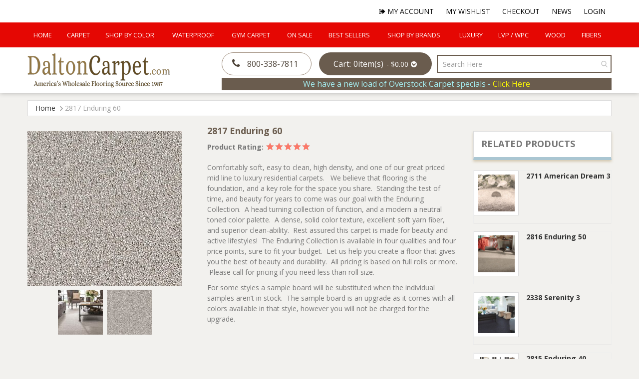

--- FILE ---
content_type: text/html; charset=UTF-8
request_url: https://daltoncarpet.com/2817-enduring-60-12709-sleek.html
body_size: 27065
content:
 <!doctype html><html lang="en"><head prefix="og: http://ogp.me/ns# fb: http://ogp.me/ns/fb# product: http://ogp.me/ns/product#"><script> var LOCALE = 'en\u002DUS'; var BASE_URL = 'https\u003A\u002F\u002Fdaltoncarpet.com\u002F'; var require = { 'baseUrl': 'https\u003A\u002F\u002Fdaltoncarpet.com\u002Fstatic\u002Fversion1758784536\u002Ffrontend\u002FSmartsites\u002Fdaltoncarpet\u002Fen_US' };</script> <meta charset="utf-8"/>
<meta name="title" content="2817 Enduring 60 | DaltonCarpet.com"/>
<meta name="description" content="DaltonCarpet.com offers premium carpet and LVP at wholesale prices."/>
<meta name="keywords" content="carpet, rugs, commercial, residential, carpet tile, hardwood, LVT, LVP, vinyl, turf, grass carpet, synthetic turf, astroturf, Luxury Vinyl Tile, Luxury Vinyl Planks"/>
<meta name="robots" content="INDEX,FOLLOW"/>
<meta name="viewport" content="width=device-width, initial-scale=1, minimum-scale=1, maximum-scale=1, user-scalable=no"/>
<meta name="format-detection" content="telephone=no"/>
<title>2817 Enduring 60 | DaltonCarpet.com</title>
<link  rel="stylesheet" type="text/css"  media="all" href="https://daltoncarpet.com/static/version1758784536/_cache/merged/872ed58a513a83535d8bc2e523671bf9.min.css" />
<link  rel="stylesheet" type="text/css"  media="screen and (min-width: 768px)" href="https://daltoncarpet.com/static/version1758784536/frontend/Smartsites/daltoncarpet/en_US/css/styles-l.min.css" />
<link  rel="stylesheet" type="text/css"  media="print" href="https://daltoncarpet.com/static/version1758784536/frontend/Smartsites/daltoncarpet/en_US/css/print.min.css" />
<script  type="text/javascript"  src="https://daltoncarpet.com/static/version1758784536/_cache/merged/0757fc4bfac7d1a25e6ba672d7559e0a.min.js"></script>
<link  rel="stylesheet" href="https://fonts.googleapis.com/css?family=Open+Sans:400,400i,700,700i|Roboto:700" />
<link  rel="stylesheet" href="https://cdnjs.cloudflare.com/ajax/libs/font-awesome/3.2.1/css/font-awesome.min.css" />
<link  rel="icon" type="image/x-icon" href="https://daltoncarpet.com/media/favicon/stores/1/favicon-32x32.png" />
<link  rel="shortcut icon" type="image/x-icon" href="https://daltoncarpet.com/media/favicon/stores/1/favicon-32x32.png" />
<link  rel="canonical" href="https://daltoncarpet.com/2817-enduring-60.html" />
<!--r096ykfnOSNx1HWeovLMbIGxBPEb49Cc-->
<!--Crwxs337orQMMjRdPRfReZMmM1beXlHE-->
<meta name="google-site-verification" content="g6KnDhZ0oMVpPNBG6fAeXdE68fcKJwZM7UyyZFZoEJ4" />
<!-- Google Tag Manager -->
<script>(function(w,d,s,l,i){w[l]=w[l]||[];w[l].push({'gtm.start':
new Date().getTime(),event:'gtm.js'});var f=d.getElementsByTagName(s)[0],
j=d.createElement(s),dl=l!='dataLayer'?'&l='+l:'';j.async=true;j.src=
'https://www.googletagmanager.com/gtm.js?id='+i+dl;f.parentNode.insertBefore(j,f);
})(window,document,'script','dataLayer','GTM-T7GZBPNW');</script>
<!-- End Google Tag Manager -->
<meta name="google-site-verification" content="VrMH3t6SwtkNfA0OODkmbez4xDxF5GHNwRL_m6Ya20o" />    <!-- BEGIN GOOGLE ANALYTICS 4 CODE --><script type="text/x-magento-init">
    {
        "*": {
            "Magento_GoogleGtag/js/google-analytics": {"isCookieRestrictionModeEnabled":false,"currentWebsite":1,"cookieName":"user_allowed_save_cookie","pageTrackingData":{"optPageUrl":"","measurementId":"G-JV37ZFRS90"},"ordersTrackingData":[],"googleAnalyticsAvailable":true}        }
    }</script><!-- END GOOGLE ANALYTICS 4 CODE --> <script type="text/x-magento-init">
        {
            "*": {
                "Magento_PageCache/js/form-key-provider": {
                    "isPaginationCacheEnabled":
                        0                }
            }
        }</script> <meta property="og:type" content="product" /><meta property="og:title" content="2817&#x20;Enduring&#x20;60" /><meta property="og:image" content="https://daltoncarpet.com/media/catalog/product/cache/b930fbfbc7289ad889ed34d87a5a88a9/2/8/2817-endura-60-rs-12711-gray-satin.jpg" /><meta property="og:description" content="Comfortably&#x20;soft,&#x20;easy&#x20;to&#x20;clean,&#x20;high&#x20;density,&#x20;and&#x20;one&#x20;of&#x20;our&#x20;great&#x20;priced&#x20;mid&#x20;line&#x20;to&#x20;luxury&#x20;residential&#x20;carpets.&amp;nbsp&#x3B;&amp;nbsp&#x3B;&#x20;We&#x20;believe&#x20;that&#x20;flooring&#x20;is&#x20;the&#x20;foundation,&#x20;and&#x20;a&#x20;key&#x20;role&#x20;for&#x20;the&#x20;space&#x20;you&#x20;share.&amp;nbsp&#x3B;&#x20;Standing&#x20;the&#x20;test&#x20;of&#x20;time,&#x20;and&#x20;beauty&#x20;for&#x20;years&#x20;to&#x20;come&#x20;was&#x20;our&#x20;goal&#x20;with&#x20;the&#x20;Enduring&#x20;Collection.&amp;nbsp&#x3B;&#x20;A&#x20;head&#x20;turning&#x20;collection&#x20;of&#x20;function,&#x20;and&#x20;a&#x20;modern&#x20;a&#x20;neutral&#x20;toned&#x20;color&#x20;palette.&amp;nbsp&#x3B;&#x20;A&#x20;dense,&#x20;solid&#x20;color&#x20;texture,&#x20;excellent&#x20;soft&#x20;yarn&#x20;fiber,&#x20;and&#x20;superior&#x20;clean-ability.&amp;nbsp&#x3B;&#x20;Rest&#x20;assured&#x20;this&#x20;carpet&#x20;is&#x20;made&#x20;for&#x20;beauty&#x20;and&#x20;active&#x20;lifestyles&#x21;&amp;nbsp&#x3B;&#x20;The&#x20;Enduring&#x20;Collection&#x20;is&#x20;available&#x20;in&#x20;four&#x20;qualities&#x20;and&#x20;four&#x20;price&#x20;points,&#x20;sure&#x20;to&#x20;fit&#x20;your&#x20;budget.&amp;nbsp&#x3B;&#x20;Let&#x20;us&#x20;help&#x20;you&#x20;create&#x20;a&#x20;floor&#x20;that&#x20;gives&#x20;you&#x20;the&#x20;best&#x20;of&#x20;beauty&#x20;and&#x20;durability.&amp;nbsp&#x3B;&amp;nbsp&#x3B;All&#x20;pricing&#x20;is&#x20;based&#x20;on&#x20;full&#x20;rolls&#x20;or&#x20;more.&#x20;&amp;nbsp&#x3B;Please&#x20;call&#x20;for&#x20;pricing&#x20;if&#x20;you&#x20;need&#x20;less&#x20;than&#x20;roll&#x20;size.&#x0D;&#x0A;For&#x20;some&#x20;styles&#x20;a&#x20;sample&#x20;board&#x20;will&#x20;be&#x20;substituted&#x20;when&#x20;the&#x20;individual&#x20;samples&#x20;aren&amp;rsquo&#x3B;t&#x20;in&#x20;stock.&#x20;&amp;nbsp&#x3B;The&#x20;sample&#x20;board&#x20;is&#x20;an&#x20;upgrade&#x20;as&#x20;it&#x20;comes&#x20;with&#x20;all&#x20;colors&#x20;available&#x20;in&#x20;that&#x20;style,&#x20;however&#x20;you&#x20;will&#x20;not&#x20;be&#x20;charged&#x20;for&#x20;the&#x20;upgrade.&#x0D;&#x0A;&amp;nbsp&#x3B;" /><meta property="og:url" content="https://daltoncarpet.com/2817-enduring-60.html" /> <meta property="product:price:amount" content="2"/> <meta property="product:price:currency" content="USD"/> </head><body data-container="body" data-mage-init='{"loaderAjax": {}, "loader": { "icon": "https://daltoncarpet.com/static/version1758784536/frontend/Smartsites/daltoncarpet/en_US/images/loader-2.gif"}}' id="html-body" itemtype="http://schema.org/Product" itemscope="itemscope" class="page-product-configurable catalog-product-view product-2817-enduring-60 page-layout-2columns-right">        <script type="text/x-magento-init">
    {
        "*": {
            "Magento_PageBuilder/js/widget-initializer": {
                "config": {"[data-content-type=\"slider\"][data-appearance=\"default\"]":{"Magento_PageBuilder\/js\/content-type\/slider\/appearance\/default\/widget":false},"[data-content-type=\"map\"]":{"Magento_PageBuilder\/js\/content-type\/map\/appearance\/default\/widget":false},"[data-content-type=\"row\"]":{"Magento_PageBuilder\/js\/content-type\/row\/appearance\/default\/widget":false},"[data-content-type=\"tabs\"]":{"Magento_PageBuilder\/js\/content-type\/tabs\/appearance\/default\/widget":false},"[data-content-type=\"slide\"]":{"Magento_PageBuilder\/js\/content-type\/slide\/appearance\/default\/widget":{"buttonSelector":".pagebuilder-slide-button","showOverlay":"hover","dataRole":"slide"}},"[data-content-type=\"banner\"]":{"Magento_PageBuilder\/js\/content-type\/banner\/appearance\/default\/widget":{"buttonSelector":".pagebuilder-banner-button","showOverlay":"hover","dataRole":"banner"}},"[data-content-type=\"buttons\"]":{"Magento_PageBuilder\/js\/content-type\/buttons\/appearance\/inline\/widget":false},"[data-content-type=\"products\"][data-appearance=\"carousel\"]":{"Amasty_Xsearch\/js\/content-type\/products\/appearance\/carousel\/widget-override":false}},
                "breakpoints": {"desktop":{"label":"Desktop","stage":true,"default":true,"class":"desktop-switcher","icon":"Magento_PageBuilder::css\/images\/switcher\/switcher-desktop.svg","conditions":{"min-width":"1024px"},"options":{"products":{"default":{"slidesToShow":"5"}}}},"tablet":{"conditions":{"max-width":"1024px","min-width":"768px"},"options":{"products":{"default":{"slidesToShow":"4"},"continuous":{"slidesToShow":"3"}}}},"mobile":{"label":"Mobile","stage":true,"class":"mobile-switcher","icon":"Magento_PageBuilder::css\/images\/switcher\/switcher-mobile.svg","media":"only screen and (max-width: 768px)","conditions":{"max-width":"768px","min-width":"640px"},"options":{"products":{"default":{"slidesToShow":"3"}}}},"mobile-small":{"conditions":{"max-width":"640px"},"options":{"products":{"default":{"slidesToShow":"2"},"continuous":{"slidesToShow":"1"}}}}}            }
        }
    }</script>   <div class="cookie-status-message" id="cookie-status">The store will not work correctly when cookies are disabled.</div> <script type="text&#x2F;javascript">document.querySelector("#cookie-status").style.display = "none";</script> <script type="text/x-magento-init">
    {
        "*": {
            "cookieStatus": {}
        }
    }</script> <script type="text/x-magento-init">
    {
        "*": {
            "mage/cookies": {
                "expires": null,
                "path": "\u002F",
                "domain": ".daltoncarpet.com",
                "secure": true,
                "lifetime": "3600"
            }
        }
    }</script>  <noscript><div class="message global noscript"><div class="content"><p><strong>JavaScript seems to be disabled in your browser.</strong> <span> For the best experience on our site, be sure to turn on Javascript in your browser.</span></p></div></div></noscript>    <script> window.cookiesConfig = window.cookiesConfig || {}; window.cookiesConfig.secure = true; </script> <script>    require.config({
        map: {
            '*': {
                wysiwygAdapter: 'mage/adminhtml/wysiwyg/tiny_mce/tinymceAdapter'
            }
        }
    });</script> <script>    require.config({
        paths: {
            googleMaps: 'https\u003A\u002F\u002Fmaps.googleapis.com\u002Fmaps\u002Fapi\u002Fjs\u003Fv\u003D3.53\u0026key\u003D'
        },
        config: {
            'Magento_PageBuilder/js/utils/map': {
                style: '',
            },
            'Magento_PageBuilder/js/content-type/map/preview': {
                apiKey: '',
                apiKeyErrorMessage: 'You\u0020must\u0020provide\u0020a\u0020valid\u0020\u003Ca\u0020href\u003D\u0027https\u003A\u002F\u002Fdaltoncarpet.com\u002Fadminhtml\u002Fsystem_config\u002Fedit\u002Fsection\u002Fcms\u002F\u0023cms_pagebuilder\u0027\u0020target\u003D\u0027_blank\u0027\u003EGoogle\u0020Maps\u0020API\u0020key\u003C\u002Fa\u003E\u0020to\u0020use\u0020a\u0020map.'
            },
            'Magento_PageBuilder/js/form/element/map': {
                apiKey: '',
                apiKeyErrorMessage: 'You\u0020must\u0020provide\u0020a\u0020valid\u0020\u003Ca\u0020href\u003D\u0027https\u003A\u002F\u002Fdaltoncarpet.com\u002Fadminhtml\u002Fsystem_config\u002Fedit\u002Fsection\u002Fcms\u002F\u0023cms_pagebuilder\u0027\u0020target\u003D\u0027_blank\u0027\u003EGoogle\u0020Maps\u0020API\u0020key\u003C\u002Fa\u003E\u0020to\u0020use\u0020a\u0020map.'
            },
        }
    });</script><script>
    require.config({
        shim: {
            'Magento_PageBuilder/js/utils/map': {
                deps: ['googleMaps']
            }
        }
    });</script><div class="page-wrapper"><header class="page-header"><div class="main-nav-wrap"> <div class="top-links navbar navbar-expand-lg"><ul class="navbar-nav ms-auto" data-bind="scope: 'customer'"><li><a href="https://daltoncarpet.com/customer/account"><i class="icon-user-md"></i> My Account</a></li> <li><a href="https://daltoncarpet.com/wishlist/"><i class="icon-star"></i> My Wishlist</a></li> <li class="lnk-cart"><a href="https://daltoncarpet.com/checkout/cart/"><i class="icon-shopping-cart"></i> My Cart</a></li> <li><a href="https://daltoncarpet.com/checkout/"><i class="icon-check"></i> Checkout</a></li> <li><a href="https://daltoncarpet.com/news"><i class="icon-file-text"></i> News</a></li> <!-- ko ifnot: customer().fullname --><li><a href="https://daltoncarpet.com/customer/account/login"><i class="icon-lock"></i> Login</a></li> <!-- /ko --><!-- ko if: customer().fullname --><li><a href="https://daltoncarpet.com/customer/account/logout"><i class="icon-signout"></i> Logout</a></li> <!-- /ko --><script type="text/x-magento-init">
	{
		"*": {
			"Magento_Ui/js/core/app": {
				"components": {
					"customer": {
						"component": "Magento_Customer/js/view/customer"
					}
				}
			}
		}
	}</script></ul></div><div class="top-navbar-wrap"><div class="top-navbar navbar navbar-expand-lg">       <div class="navigation-megamenu"><nav class="navigation"><ul id="mainMenu" class="megamenu-mainmenu"> <li class="level0 mega-menu-item"><a href="https://daltoncarpet.com/" class="level0">Home</a></li>    <li class="  category-menu dropdown"><a href="https://daltoncarpet.com/carpet.html" class="level0 dropdown-toggle"><span data-hover="Carpet">Carpet</span></a><span class="toggle-menu visible-xs-block visible-sm-block"><a onclick="toggleEl(this,'mobile-menu-1-1')" href="javascript:void(0)" class=""><em class="fa fa-plus"></em></a></span><ul class="dropdown-menu" id="mobile-menu-1-1"><li><ul><li class="level1 dropdown-submenu">
<a href="https://daltoncarpet.com/carpet/residential-carpet.html">
Residential Carpet
</a>
<span class="toggle-menu visible-xs-block visible-sm-block"><a onclick="toggleEl(this,'mobile-menu-cat-30-1')" href="javascript:void(0)" class=""><em class="fa fa-plus"></em></a></span>
<ul id="mobile-menu-cat-30-1"
 class="dropdown-menu"
>
<li class="level2">
<a href="https://daltoncarpet.com/carpet/residential-carpet/texture-plush.html">
Texture/Plush
</a>
</li><li class="level2">
<a href="https://daltoncarpet.com/carpet/residential-carpet/twist.html">
Twist
</a>
</li><li class="level2">
<a href="https://daltoncarpet.com/carpet/residential-carpet/loop-berber.html">
Loop/Berber
</a>
</li><li class="level2">
<a href="https://daltoncarpet.com/carpet/residential-carpet/pattern.html">
Pattern/Prints
</a>
</li><li class="level2">
<a href="https://daltoncarpet.com/carpet/residential-carpet/green-living.html">
Green Living
</a>
</li>
</ul>
</li><li class="level1 dropdown-submenu">
<a href="https://daltoncarpet.com/carpet/commercial-carpet.html">
Commercial Carpet
</a>
<span class="toggle-menu visible-xs-block visible-sm-block"><a onclick="toggleEl(this,'mobile-menu-cat-16-1')" href="javascript:void(0)" class=""><em class="fa fa-plus"></em></a></span>
<ul id="mobile-menu-cat-16-1"
 class="dropdown-menu"
>
<li class="level2">
<a href="https://daltoncarpet.com/carpet/commercial-carpet/plush.html">
Commercial Plush
</a>
</li><li class="level2">
<a href="https://daltoncarpet.com/carpet/commercial-carpet/loop.html">
Commercial Loop
</a>
</li><li class="level2">
<a href="https://daltoncarpet.com/carpet/commercial-carpet/pattern.html">
Pattern/Prints
</a>
</li><li class="level2">
<a href="https://daltoncarpet.com/carpet/commercial-carpet/hotel-public-spaces.html">
Hotel / Public Spaces
</a>
</li><li class="level2">
<a href="https://daltoncarpet.com/carpet/commercial-carpet/church-carpet.html">
Church Carpet 
</a>
</li>
</ul>
</li><li class="level1">
<a href="https://daltoncarpet.com/carpet/carpet-tile.html">
Carpet Tile
</a>
</li><li class="level1">
<a href="https://daltoncarpet.com/carpet/carpet-padding.html">
Carpet Padding
</a>
</li></ul></li></ul></li>  <li class=" mega-menu-4-column mega-menu-item mega-menu-fullwidth category-menu dropdown"><a href="https://daltoncarpet.com/colors.html" class="level0 dropdown-toggle"><span data-hover="Shop By Color">Shop By Color</span></a><span class="toggle-menu visible-xs-block visible-sm-block"><a onclick="toggleEl(this,'mobile-menu-2-1')" href="javascript:void(0)" class=""><em class="fa fa-plus"></em></a></span><ul class="dropdown-menu" id="mobile-menu-2-1"><li><div class="mega-menu-content"><div class="row"><div class="col-md-3 col-sm-12 col-xs-12"><ul class="sub-menu"><li class="level1">
<a href="https://daltoncarpet.com/colors/beiges.html">
<span class="mega-menu-sub-title">
Beiges
</span>
</a>
</li><li class="level1">
<a href="https://daltoncarpet.com/colors/browns.html">
<span class="mega-menu-sub-title">
Browns
</span>
</a>
</li><li class="level1">
<a href="https://daltoncarpet.com/colors/taupe.html">
<span class="mega-menu-sub-title">
Taupe
</span>
</a>
</li></ul></div><div class="col-md-3 col-sm-12 col-xs-12"><ul class="sub-menu"><li class="level1">
<a href="https://daltoncarpet.com/colors/greys.html">
<span class="mega-menu-sub-title">
Greys/Blacks
</span>
</a>
</li><li class="level1">
<a href="https://daltoncarpet.com/colors/golds.html">
<span class="mega-menu-sub-title">
Golds
</span>
</a>
</li><li class="level1">
<a href="https://daltoncarpet.com/colors/greens.html">
<span class="mega-menu-sub-title">
Greens
</span>
</a>
</li></ul></div><div class="col-md-3 col-sm-12 col-xs-12"><ul class="sub-menu"><li class="level1">
<a href="https://daltoncarpet.com/colors/blues.html">
<span class="mega-menu-sub-title">
Blues
</span>
</a>
</li><li class="level1">
<a href="https://daltoncarpet.com/colors/reds.html">
<span class="mega-menu-sub-title">
Reds
</span>
</a>
</li><li class="level1">
<a href="https://daltoncarpet.com/colors/violets.html">
<span class="mega-menu-sub-title">
Violets
</span>
</a>
</li></ul></div><div class="col-md-3 col-sm-12 col-xs-12"><ul class="sub-menu"><li class="level1">
<a href="https://daltoncarpet.com/colors/oranges.html">
<span class="mega-menu-sub-title">
Oranges
</span>
</a>
</li><li class="level1">
<a href="https://daltoncarpet.com/colors/multis.html">
<span class="mega-menu-sub-title">
Multis
</span>
</a>
</li></ul></div></div></div></li></ul></li>  <li class="  category-menu dropdown"><a href="https://daltoncarpet.com/waterproof.html" class="level0 dropdown-toggle"><span data-hover="Waterproof">Waterproof</span></a><span class="toggle-menu visible-xs-block visible-sm-block"><a onclick="toggleEl(this,'mobile-menu-3-1')" href="javascript:void(0)" class=""><em class="fa fa-plus"></em></a></span><ul class="dropdown-menu" id="mobile-menu-3-1"><li><ul><li class="level1 dropdown-submenu">
<a href="https://daltoncarpet.com/waterproof/click-lock.html">
Click Lock
</a>
<span class="toggle-menu visible-xs-block visible-sm-block"><a onclick="toggleEl(this,'mobile-menu-cat-57-1')" href="javascript:void(0)" class=""><em class="fa fa-plus"></em></a></span>
<ul id="mobile-menu-cat-57-1"
 class="dropdown-menu"
>
<li class="level2">
<a href="https://daltoncarpet.com/waterproof/click-lock/lvp-luxury-vinyl-plank.html">
LVP - Luxury Vinyl Plank
</a>
</li><li class="level2">
<a href="https://daltoncarpet.com/waterproof/click-lock/lvt-luxury-vinyl-tile.html">
LVT - Luxury Vinyl Tile
</a>
</li><li class="level2">
<a href="https://daltoncarpet.com/waterproof/click-lock/rcb-rigid-core-board.html">
RCB -Rigid Core Board
</a>
</li><li class="level2">
<a href="https://daltoncarpet.com/waterproof/click-lock/wcp-wood-plastic-composite.html">
WPC - Wood, Plastic Composite
</a>
</li><li class="level2">
<a href="https://daltoncarpet.com/waterproof/click-lock/scp-stone-core-composite.html">
SPC - Stone Core Composite
</a>
</li>
</ul>
</li><li class="level1 dropdown-submenu">
<a href="https://daltoncarpet.com/waterproof/glue-down.html">
Glue Down
</a>
<span class="toggle-menu visible-xs-block visible-sm-block"><a onclick="toggleEl(this,'mobile-menu-cat-58-1')" href="javascript:void(0)" class=""><em class="fa fa-plus"></em></a></span>
<ul id="mobile-menu-cat-58-1"
 class="dropdown-menu"
>
<li class="level2">
<a href="https://daltoncarpet.com/waterproof/glue-down/lvp-luxury-vinyl-plank.html">
LVP - Luxury Vinyl Plank
</a>
</li><li class="level2">
<a href="https://daltoncarpet.com/waterproof/glue-down/lvt-luxury-vinyl-tile.html">
LVT - Luxury Vinyl Tile
</a>
</li><li class="level2">
<a href="https://daltoncarpet.com/waterproof/glue-down/rcb-rigid-core-board.html">
RCB -Rigid Core Board
</a>
</li>
</ul>
</li><li class="level1 dropdown-submenu">
<a href="https://daltoncarpet.com/waterproof/loose-lay.html">
Loose Lay
</a>
<span class="toggle-menu visible-xs-block visible-sm-block"><a onclick="toggleEl(this,'mobile-menu-cat-94-1')" href="javascript:void(0)" class=""><em class="fa fa-plus"></em></a></span>
<ul id="mobile-menu-cat-94-1"
 class="dropdown-menu"
>
<li class="level2">
<a href="https://daltoncarpet.com/waterproof/loose-lay/lvp-luxury-vinyl-plank.html">
LVP - Luxury Vinyl Plank
</a>
</li>
</ul>
</li><li class="level1 dropdown-submenu">
<a href="https://daltoncarpet.com/waterproof/carpet.html">
Carpet
</a>
<span class="toggle-menu visible-xs-block visible-sm-block"><a onclick="toggleEl(this,'mobile-menu-cat-61-1')" href="javascript:void(0)" class=""><em class="fa fa-plus"></em></a></span>
<ul id="mobile-menu-cat-61-1"
 class="dropdown-menu"
>
<li class="level2">
<a href="https://daltoncarpet.com/waterproof/carpet/indoor-carpet.html">
Indoor Carpet
</a>
</li><li class="level2">
<a href="https://daltoncarpet.com/waterproof/carpet/outdoor-carpet.html">
Outdoor Carpet
</a>
</li>
</ul>
</li><li class="level1 dropdown-submenu">
<a href="https://daltoncarpet.com/waterproof/turf.html">
Turf
</a>
<span class="toggle-menu visible-xs-block visible-sm-block"><a onclick="toggleEl(this,'mobile-menu-cat-14-1')" href="javascript:void(0)" class=""><em class="fa fa-plus"></em></a></span>
<ul id="mobile-menu-cat-14-1"
 class="dropdown-menu"
>
<li class="level2">
<a href="https://daltoncarpet.com/waterproof/turf/landscaping.html">
Landscaping
</a>
</li><li class="level2">
<a href="https://daltoncarpet.com/waterproof/turf/putting-green.html">
Putting Green
</a>
</li><li class="level2">
<a href="https://daltoncarpet.com/waterproof/turf/sports.html">
Sports
</a>
</li><li class="level2">
<a href="https://daltoncarpet.com/waterproof/turf/pets.html">
Pets
</a>
</li>
</ul>
</li></ul></li></ul></li>  <li class="  category-menu"><a href="https://daltoncarpet.com/gym-carpet.html" class="level0"><span data-hover="Gym Carpet">Gym Carpet</span></a></li>  <li class="  category-menu dropdown"><a href="https://daltoncarpet.com/specials.html" class="level0 dropdown-toggle"><span data-hover="On Sale">On Sale</span></a><span class="toggle-menu visible-xs-block visible-sm-block"><a onclick="toggleEl(this,'mobile-menu-5-1')" href="javascript:void(0)" class=""><em class="fa fa-plus"></em></a></span><ul class="dropdown-menu" id="mobile-menu-5-1"><li><ul><li class="level1">
<a href="https://daltoncarpet.com/specials/buys-of-the-week.html">
Buys Of The Week
</a>
</li><li class="level1">
<a href="https://daltoncarpet.com/specials/closeouts.html">
Closeouts & Overstock
</a>
</li><li class="level1">
<a href="https://daltoncarpet.com/specials/promotions.html">
Promotions
</a>
</li><li class="level1">
<a href="https://daltoncarpet.com/specials/super-buys.html">
Super Buys
</a>
</li></ul></li></ul></li>  <li class="  category-menu"><a href="https://daltoncarpet.com/best-sellers.html" class="level0"><span data-hover="Best Sellers">Best Sellers</span></a></li>  <li class="  category-menu"><a href="https://daltoncarpet.com/shop-by-brands.html" class="level0"><span data-hover="Shop by Brands">Shop by Brands</span></a></li>  <li class="  category-menu dropdown"><a href="https://daltoncarpet.com/luxury-floors.html" class="level0 dropdown-toggle"><span data-hover="Luxury">Luxury</span></a><span class="toggle-menu visible-xs-block visible-sm-block"><a onclick="toggleEl(this,'mobile-menu-8-1')" href="javascript:void(0)" class=""><em class="fa fa-plus"></em></a></span><ul class="dropdown-menu" id="mobile-menu-8-1"><li><ul><li class="level1">
<a href="https://daltoncarpet.com/luxury-floors/carpet.html">
Carpet
</a>
</li><li class="level1">
<a href="https://daltoncarpet.com/luxury-floors/hard-surface.html">
Hard Surface
</a>
</li></ul></li></ul></li>  <li class="  category-menu dropdown"><a href="https://daltoncarpet.com/wpc-lvp.html" class="level0 dropdown-toggle"><span data-hover="LVP / WPC">LVP / WPC</span></a><span class="toggle-menu visible-xs-block visible-sm-block"><a onclick="toggleEl(this,'mobile-menu-9-1')" href="javascript:void(0)" class=""><em class="fa fa-plus"></em></a></span><ul class="dropdown-menu" id="mobile-menu-9-1"><li><ul><li class="level1 dropdown-submenu">
<a href="https://daltoncarpet.com/wpc-lvp/click-lock.html">
Click Lock
</a>
<span class="toggle-menu visible-xs-block visible-sm-block"><a onclick="toggleEl(this,'mobile-menu-cat-71-1')" href="javascript:void(0)" class=""><em class="fa fa-plus"></em></a></span>
<ul id="mobile-menu-cat-71-1"
 class="dropdown-menu"
>
<li class="level2">
<a href="https://daltoncarpet.com/wpc-lvp/click-lock/lvp-luxury-vinyl-plank.html">
LVP - Luxury Vinyl Plank
</a>
</li><li class="level2">
<a href="https://daltoncarpet.com/wpc-lvp/click-lock/lvt-luxury-vinyl-tile.html">
LVT - Luxury Vinyl Tile
</a>
</li><li class="level2">
<a href="https://daltoncarpet.com/wpc-lvp/click-lock/rcb-rigid-core-board.html">
RCB -Rigid Core Board
</a>
</li><li class="level2">
<a href="https://daltoncarpet.com/wpc-lvp/click-lock/wcp-wood-plastic-composite.html">
WPC - Wood, Plastic Composite
</a>
</li><li class="level2">
<a href="https://daltoncarpet.com/wpc-lvp/click-lock/scp-stone-core-composite.html">
SPC - Stone Core Composite
</a>
</li>
</ul>
</li><li class="level1 dropdown-submenu">
<a href="https://daltoncarpet.com/wpc-lvp/glue-down.html">
Glue Down
</a>
<span class="toggle-menu visible-xs-block visible-sm-block"><a onclick="toggleEl(this,'mobile-menu-cat-72-1')" href="javascript:void(0)" class=""><em class="fa fa-plus"></em></a></span>
<ul id="mobile-menu-cat-72-1"
 class="dropdown-menu"
>
<li class="level2">
<a href="https://daltoncarpet.com/wpc-lvp/glue-down/lvp-luxury-vinyl-plank.html">
LVP - Luxury Vinyl Plank
</a>
</li><li class="level2">
<a href="https://daltoncarpet.com/wpc-lvp/glue-down/lvt-luxury-vinyl-tile.html">
LVT - Luxury Vinyl Tile
</a>
</li><li class="level2">
<a href="https://daltoncarpet.com/wpc-lvp/glue-down/rcb-rigid-core-board.html">
RCB -Rigid Core Board
</a>
</li>
</ul>
</li><li class="level1 dropdown-submenu">
<a href="https://daltoncarpet.com/wpc-lvp/loose-lay.html">
Loose Lay
</a>
<span class="toggle-menu visible-xs-block visible-sm-block"><a onclick="toggleEl(this,'mobile-menu-cat-93-1')" href="javascript:void(0)" class=""><em class="fa fa-plus"></em></a></span>
<ul id="mobile-menu-cat-93-1"
 class="dropdown-menu"
>
<li class="level2">
<a href="https://daltoncarpet.com/wpc-lvp/loose-lay/lvp-luxury-vinyl-plank.html">
LVP - Luxury Vinyl Plank
</a>
</li>
</ul>
</li></ul></li></ul></li>  <li class="  category-menu"><a href="https://daltoncarpet.com/wood-3.html" class="level0"><span data-hover="Wood">Wood</span></a></li>  <li class="  category-menu dropdown active"><a href="https://daltoncarpet.com/fibers.html" class="level0 dropdown-toggle"><span data-hover="Fibers">Fibers</span></a><span class="toggle-menu visible-xs-block visible-sm-block"><a onclick="toggleEl(this,'mobile-menu-11-1')" href="javascript:void(0)" class=""><em class="fa fa-plus"></em></a></span><ul class="dropdown-menu" id="mobile-menu-11-1"><li><ul><li class="level1 dropdown-submenu">
<a href="https://daltoncarpet.com/fibers/residential.html">
Residential
</a>
<span class="toggle-menu visible-xs-block visible-sm-block"><a onclick="toggleEl(this,'mobile-menu-cat-109-1')" href="javascript:void(0)" class=""><em class="fa fa-plus"></em></a></span>
<ul id="mobile-menu-cat-109-1"
 class="dropdown-menu"
>
<li class="level2">
<a href="https://daltoncarpet.com/fibers/residential/nylon.html">
Nylon
</a>
</li><li class="level2">
<a href="https://daltoncarpet.com/fibers/residential/polyester.html">
Polyester
</a>
</li>
</ul>
</li><li class="level1 dropdown-submenu">
<a href="https://daltoncarpet.com/fibers/commercial.html">
Commercial
</a>
<span class="toggle-menu visible-xs-block visible-sm-block"><a onclick="toggleEl(this,'mobile-menu-cat-110-1')" href="javascript:void(0)" class=""><em class="fa fa-plus"></em></a></span>
<ul id="mobile-menu-cat-110-1"
 class="dropdown-menu"
>
<li class="level2">
<a href="https://daltoncarpet.com/fibers/commercial/nylon.html">
Nylon
</a>
</li><li class="level2">
<a href="https://daltoncarpet.com/fibers/commercial/polypropylene.html">
Polypropylene
</a>
</li><li class="level2">
<a href="https://daltoncarpet.com/fibers/commercial/polyester.html">
Polyester
</a>
</li>
</ul>
</li></ul></li></ul></li>  </ul></nav></div><script type="text/javascript">
        require([
            'jquery'
        ], function(jQuery){
            (function($) {
                $(".nav-responsive").click(function(){
                    $(".navigation").toggleClass('nav-active');
                });
            })(jQuery);
        });</script></div></div></div><div class="header content"> </div><nav class="bottom-navbar navbar navbar-expand-lg"> <a class="navbar-brand" href="https://daltoncarpet.com/" title="DaltonCarpet.com"><img src="https://daltoncarpet.com/static/version1758784536/frontend/Smartsites/daltoncarpet/en_US/images/logo.png" title="DaltonCarpet.com" alt="DaltonCarpet.com"   ></a> <div class="navbar-overlay"></div><div class="bottom-navbar-inner ms-auto mt-md-3"><div class="d-flex align-items-center">  <div class="nav-call ms-auto"><a href="tel:800-338-7811"><i class="icon-phone"></i> <span>800-338-7811</span></a></div> <div data-block="minicart" class="minicart-wrapper"><a class="action showcart" href="https://daltoncarpet.com/checkout/cart/" data-bind="scope: 'minicart_content'"><span class="text">Cart:</span> <span class="counter qty"><span class="counter-label"><!-- ko if: getCartParam('summary_count') --><!-- ko text: getCartParam('summary_count') --><!-- /ko --><!-- ko i18n: 'item(s)' --><!-- /ko --><!-- /ko --><!-- ko ifnot: getCartParam('summary_count') --><!-- ko text: '0' --><!-- /ko --><!-- ko i18n: 'item(s)' --><!-- /ko --><!-- /ko --></span></span> <span> -</span> <span data-bind="if: getCartParam('subtotal')"><span data-bind="html: getCartParam('subtotal')"></span></span> <span data-bind="ifnot: getCartParam('subtotal')"><span data-bind="html: '<span>$0.00</span>'"></span></span></a>  <div class="block block-minicart" data-role="dropdownDialog" data-mage-init='{"dropdownDialog":{ "appendTo":"[data-block=minicart]", "triggerTarget":".showcart", "timeout": "2000", "closeOnMouseLeave": false, "closeOnEscape": true, "triggerClass":"active", "parentClass":"active", "buttons":[]}}'><div id="minicart-content-wrapper" data-bind="scope: 'minicart_content'"><!-- ko template: getTemplate() --><!-- /ko --></div></div> <script>window.checkout = {"shoppingCartUrl":"https:\/\/daltoncarpet.com\/checkout\/cart\/","checkoutUrl":"https:\/\/daltoncarpet.com\/checkout\/","updateItemQtyUrl":"https:\/\/daltoncarpet.com\/checkout\/sidebar\/updateItemQty\/","removeItemUrl":"https:\/\/daltoncarpet.com\/checkout\/sidebar\/removeItem\/","imageTemplate":"Magento_Catalog\/product\/image_with_borders","baseUrl":"https:\/\/daltoncarpet.com\/","minicartMaxItemsVisible":5,"websiteId":"1","maxItemsToDisplay":10,"storeId":"1","storeGroupId":"1","customerLoginUrl":"https:\/\/daltoncarpet.com\/customer\/account\/login\/referer\/aHR0cHM6Ly9kYWx0b25jYXJwZXQuY29tLzI4MTctZW5kdXJpbmctNjAtMTI3MDktc2xlZWsuaHRtbA~~\/","isRedirectRequired":false,"autocomplete":"off","captcha":{"user_login":{"isCaseSensitive":false,"imageHeight":50,"imageSrc":"","refreshUrl":"https:\/\/daltoncarpet.com\/captcha\/refresh\/","isRequired":false,"timestamp":1769006537}}}</script> <script type="text/x-magento-init">
    {
        "[data-block='minicart']": {
            "Magento_Ui/js/core/app": {"components":{"minicart_content":{"children":{"subtotal.container":{"children":{"subtotal":{"children":{"subtotal.totals":{"config":{"display_cart_subtotal_incl_tax":0,"display_cart_subtotal_excl_tax":1,"template":"Magento_Tax\/checkout\/minicart\/subtotal\/totals"},"children":{"subtotal.totals.msrp":{"component":"Magento_Msrp\/js\/view\/checkout\/minicart\/subtotal\/totals","config":{"displayArea":"minicart-subtotal-hidden","template":"Magento_Msrp\/checkout\/minicart\/subtotal\/totals"}}},"component":"Magento_Tax\/js\/view\/checkout\/minicart\/subtotal\/totals"}},"component":"uiComponent","config":{"template":"Magento_Checkout\/minicart\/subtotal"}}},"component":"uiComponent","config":{"displayArea":"subtotalContainer"}},"item.renderer":{"component":"Magento_Checkout\/js\/view\/cart-item-renderer","config":{"displayArea":"defaultRenderer","template":"Magento_Checkout\/minicart\/item\/default"},"children":{"item.image":{"component":"Magento_Catalog\/js\/view\/image","config":{"template":"Magento_Catalog\/product\/image","displayArea":"itemImage"}},"checkout.cart.item.price.sidebar":{"component":"uiComponent","config":{"template":"Magento_Checkout\/minicart\/item\/price","displayArea":"priceSidebar"}}}},"extra_info":{"component":"uiComponent","config":{"displayArea":"extraInfo"}},"promotion":{"component":"uiComponent","config":{"displayArea":"promotion"}}},"config":{"itemRenderer":{"default":"defaultRenderer","simple":"defaultRenderer","virtual":"defaultRenderer"},"template":"Magento_Checkout\/minicart\/content"},"component":"Magento_Checkout\/js\/view\/minicart"}},"types":[]}        },
        "*": {
            "Magento_Ui/js/block-loader": "https\u003A\u002F\u002Fdaltoncarpet.com\u002Fstatic\u002Fversion1758784536\u002Ffrontend\u002FSmartsites\u002Fdaltoncarpet\u002Fen_US\u002Fimages\u002Floader\u002D1.gif"
        }
    }</script></div><div class="search-bar-wrap"> <section class="amsearch-wrapper-block" data-amsearch-wrapper="block" data-bind=" scope: 'amsearch_wrapper', mageInit: { 'Magento_Ui/js/core/app': { components: { amsearch_wrapper: { component: 'Amasty_Xsearch/js/wrapper', data: {&quot;url&quot;:&quot;https:\/\/daltoncarpet.com\/amasty_xsearch\/autocomplete\/index\/&quot;,&quot;url_result&quot;:&quot;https:\/\/daltoncarpet.com\/catalogsearch\/result\/&quot;,&quot;url_popular&quot;:&quot;https:\/\/daltoncarpet.com\/search\/term\/popular\/&quot;,&quot;isDynamicWidth&quot;:true,&quot;isProductBlockEnabled&quot;:true,&quot;width&quot;:900,&quot;displaySearchButton&quot;:false,&quot;fullWidth&quot;:false,&quot;minChars&quot;:3,&quot;delay&quot;:500,&quot;currentUrlEncoded&quot;:&quot;aHR0cHM6Ly9kYWx0b25jYXJwZXQuY29tLzI4MTctZW5kdXJpbmctNjAtMTI3MDktc2xlZWsuaHRtbA~~&quot;,&quot;color_settings&quot;:{&quot;border&quot;:&quot;a5a5a5&quot;,&quot;hover&quot;:&quot;f8f8f8&quot;,&quot;highlight&quot;:&quot;6a5c4e&quot;,&quot;background&quot;:&quot;ffffff&quot;,&quot;text&quot;:&quot;413a34&quot;,&quot;hover_text&quot;:&quot;635547&quot;,&quot;search_button&quot;:&quot;1979c2&quot;,&quot;search_button_text&quot;:&quot;ffffff&quot;},&quot;popup_display&quot;:1,&quot;preloadEnabled&quot;:true,&quot;isSeoUrlsEnabled&quot;:false,&quot;seoKey&quot;:&quot;search&quot;,&quot;isSaveSearchInputValueEnabled&quot;:false} } } } }"><div class="amsearch-form-block" data-bind=" style: { width: resized() ? data.width + 'px' : '' }, css: { '-opened': opened }, afterRender: initCssVariables">  <section class="amsearch-input-wrapper" data-bind=" css: { '-dynamic-width': data.isDynamicWidth, '-match': $data.readyForSearch(), '-typed': inputValue && inputValue().length }"><input type="text" name="q" placeholder="Search&#x20;Here" class="amsearch-input" maxlength="128" role="combobox" aria-haspopup="false" aria-autocomplete="both" autocomplete="off" aria-expanded="false" data-amsearch-block="input" enterkeyhint="search" data-bind=" afterRender: initInputValue, hasFocus: focused, value: inputValue, event: { keypress: onEnter }, valueUpdate: 'input'"><!-- ko template: { name: templates.loader } --><!-- /ko --><button class="amsearch-button -close -clear -icon" style="display: none" data-bind=" event: { click: inputValue.bind(this, '') }, attr: { title: $t('Clear Field') }, visible: inputValue && inputValue().length"></button> <button class="amsearch-button -loupe -clear -icon -disabled" data-bind=" event: { click: search }, css: { '-disabled': !$data.match() }, attr: { title: $t('Search') }"></button></section>    <section class="amsearch-result-section" data-amsearch-js="results" style="display: none;" data-bind=" css: { '-small': $data.data.width < 700 && !$data.data.fullWidth }, afterRender: function (node) { initResultSection(node, 1) }, style: resultSectionStyles(), visible: $data.opened()"><!-- ko if: !$data.match() && $data.preload() --><!-- ko template: { name: templates.preload } --><!-- /ko --><!-- /ko --><!-- ko if: $data.match() --><!-- ko template: { name: templates.results } --><!-- /ko --><!-- /ko --><!-- ko if: $data.message() && $data.message().length --><!-- ko template: { name: templates.message } --><!-- /ko --><!-- /ko --></section></div> <div class="focusable-trap" data-bind="event: { focusin: close }" tabindex="0"></div></section><button class="btn" type="button"><i class="ico-search"></i></button></div></div><div class="ss-msg-desktop"><style>#html-body [data-pb-style=DWWKPML]{justify-content:flex-start;display:flex;flex-direction:column;background-position:left top;background-size:cover;background-repeat:no-repeat;background-attachment:scroll}</style><div data-content-type="row" data-appearance="contained" data-element="main"><div data-enable-parallax="0" data-parallax-speed="0.5" data-background-images="{}" data-background-type="image" data-video-loop="true" data-video-play-only-visible="true" data-video-lazy-load="true" data-video-fallback-src="" data-element="inner" data-pb-style="DWWKPML"><div data-content-type="text" data-appearance="default" data-element="main"><p><span style="line-height: 16px;"><span id="Q1T4IFC" style="font-size: 16px; color: #a5edf0;">We have a new load of Overstock Carpet specials - <span style="color: rgb(248, 245, 7);"><a style="color: rgb(248, 245, 7);" title="Closeout Specials" href="https://daltoncarpet.com/specials/closeouts.html">Click Here</a></span></span></span></p></div></div></div></div></div></nav><button type="button" class="nav-btn nav-tgl"><i class="ico-bar"></i></button><div class="ss-msg-mobile"><style>#html-body [data-pb-style=DWWKPML]{justify-content:flex-start;display:flex;flex-direction:column;background-position:left top;background-size:cover;background-repeat:no-repeat;background-attachment:scroll}</style><div data-content-type="row" data-appearance="contained" data-element="main"><div data-enable-parallax="0" data-parallax-speed="0.5" data-background-images="{}" data-background-type="image" data-video-loop="true" data-video-play-only-visible="true" data-video-lazy-load="true" data-video-fallback-src="" data-element="inner" data-pb-style="DWWKPML"><div data-content-type="text" data-appearance="default" data-element="main"><p><span style="line-height: 16px;"><span id="Q1T4IFC" style="font-size: 16px; color: #a5edf0;">We have a new load of Overstock Carpet specials - <span style="color: rgb(248, 245, 7);"><a style="color: rgb(248, 245, 7);" title="Closeout Specials" href="https://daltoncarpet.com/specials/closeouts.html">Click Here</a></span></span></span></p></div></div></div></div></header><main id="maincontent" class="page-main"> <div class="breadcrumbs"></div> <script type="text/x-magento-init">
    {
        ".breadcrumbs": {
            "breadcrumbs": {"categoryUrlSuffix":".html","useCategoryPathInUrl":0,"product":"2817 Enduring 60"}        }
    }</script> <a id="contentarea" tabindex="-1"></a><div class="page messages"> <div data-placeholder="messages"></div> <div data-bind="scope: 'messages'"><!-- ko if: cookieMessagesObservable() && cookieMessagesObservable().length > 0 --><div aria-atomic="true" role="alert" class="messages" data-bind="foreach: { data: cookieMessagesObservable(), as: 'message' }"><div data-bind="attr: { class: 'message-' + message.type + ' ' + message.type + ' message', 'data-ui-id': 'message-' + message.type }"><div data-bind="html: $parent.prepareMessageForHtml(message.text)"></div></div></div><!-- /ko --><div aria-atomic="true" role="alert" class="messages" data-bind="foreach: { data: messages().messages, as: 'message' }, afterRender: purgeMessages"><div data-bind="attr: { class: 'message-' + message.type + ' ' + message.type + ' message', 'data-ui-id': 'message-' + message.type }"><div data-bind="html: $parent.prepareMessageForHtml(message.text)"></div></div></div></div><script type="text/x-magento-init">
    {
        "*": {
            "Magento_Ui/js/core/app": {
                "components": {
                        "messages": {
                            "component": "Magento_Theme/js/view/messages"
                        }
                    }
                }
            }
    }</script></div><div class="columns"><div class="column main"><input name="form_key" type="hidden" value="SUJai7rrtMn3DKMK" /> <div id="authenticationPopup" data-bind="scope:'authenticationPopup', style: {display: 'none'}"> <script>window.authenticationPopup = {"autocomplete":"off","customerRegisterUrl":"https:\/\/daltoncarpet.com\/customer\/account\/create\/","customerForgotPasswordUrl":"https:\/\/daltoncarpet.com\/customer\/account\/forgotpassword\/","baseUrl":"https:\/\/daltoncarpet.com\/","customerLoginUrl":"https:\/\/daltoncarpet.com\/customer\/ajax\/login\/"}</script> <!-- ko template: getTemplate() --><!-- /ko --> <script type="text/x-magento-init">
        {
            "#authenticationPopup": {
                "Magento_Ui/js/core/app": {"components":{"authenticationPopup":{"component":"Magento_Customer\/js\/view\/authentication-popup","children":{"messages":{"component":"Magento_Ui\/js\/view\/messages","displayArea":"messages"},"captcha":{"component":"Magento_Captcha\/js\/view\/checkout\/loginCaptcha","displayArea":"additional-login-form-fields","formId":"user_login","configSource":"checkout"}}}}}            },
            "*": {
                "Magento_Ui/js/block-loader": "https\u003A\u002F\u002Fdaltoncarpet.com\u002Fstatic\u002Fversion1758784536\u002Ffrontend\u002FSmartsites\u002Fdaltoncarpet\u002Fen_US\u002Fimages\u002Floader\u002D1.gif"
                 }
        }</script></div> <script type="text/x-magento-init">
    {
        "*": {
            "Magento_Customer/js/section-config": {
                "sections": {"stores\/store\/switch":["*"],"stores\/store\/switchrequest":["*"],"directory\/currency\/switch":["*"],"*":["messages"],"customer\/account\/logout":["*","recently_viewed_product","recently_compared_product","persistent"],"customer\/account\/loginpost":["*"],"customer\/account\/createpost":["*"],"customer\/account\/editpost":["*"],"customer\/ajax\/login":["checkout-data","cart","captcha"],"catalog\/product_compare\/add":["compare-products"],"catalog\/product_compare\/remove":["compare-products"],"catalog\/product_compare\/clear":["compare-products"],"sales\/guest\/reorder":["cart"],"sales\/order\/reorder":["cart"],"checkout\/cart\/add":["cart","directory-data"],"checkout\/cart\/delete":["cart"],"checkout\/cart\/updatepost":["cart"],"checkout\/cart\/updateitemoptions":["cart"],"checkout\/cart\/couponpost":["cart"],"checkout\/cart\/estimatepost":["cart"],"checkout\/cart\/estimateupdatepost":["cart"],"checkout\/onepage\/saveorder":["cart","checkout-data","last-ordered-items"],"checkout\/sidebar\/removeitem":["cart"],"checkout\/sidebar\/updateitemqty":["cart"],"rest\/*\/v1\/carts\/*\/payment-information":["cart","last-ordered-items","captcha","instant-purchase"],"rest\/*\/v1\/guest-carts\/*\/payment-information":["cart","captcha"],"rest\/*\/v1\/guest-carts\/*\/selected-payment-method":["cart","checkout-data"],"rest\/*\/v1\/carts\/*\/selected-payment-method":["cart","checkout-data","instant-purchase"],"customer\/address\/*":["instant-purchase"],"customer\/account\/*":["instant-purchase"],"vault\/cards\/deleteaction":["instant-purchase"],"multishipping\/checkout\/overviewpost":["cart"],"paypal\/express\/placeorder":["cart","checkout-data"],"paypal\/payflowexpress\/placeorder":["cart","checkout-data"],"paypal\/express\/onauthorization":["cart","checkout-data"],"persistent\/index\/unsetcookie":["persistent"],"review\/product\/post":["review"],"paymentservicespaypal\/smartbuttons\/placeorder":["cart","checkout-data"],"paymentservicespaypal\/smartbuttons\/cancel":["cart","checkout-data"],"wishlist\/index\/add":["wishlist"],"wishlist\/index\/remove":["wishlist"],"wishlist\/index\/updateitemoptions":["wishlist"],"wishlist\/index\/update":["wishlist"],"wishlist\/index\/cart":["wishlist","cart"],"wishlist\/index\/fromcart":["wishlist","cart"],"wishlist\/index\/allcart":["wishlist","cart"],"wishlist\/shared\/allcart":["wishlist","cart"],"wishlist\/shared\/cart":["cart"],"braintree\/paypal\/placeorder":["cart","checkout-data"],"braintree\/googlepay\/placeorder":["cart","checkout-data"],"getintouch\/index\/send":["get-in-touch-form"],"gymquote\/index\/send":["gym-quote-form"]},
                "clientSideSections": ["checkout-data","cart-data"],
                "baseUrls": ["https:\/\/daltoncarpet.com\/"],
                "sectionNames": ["messages","customer","compare-products","last-ordered-items","cart","directory-data","captcha","instant-purchase","loggedAsCustomer","persistent","review","payments","wishlist","get-in-touch-form","gym-quote-form","recently_viewed_product","recently_compared_product","product_data_storage","paypal-billing-agreement"]            }
        }
    }</script> <script type="text/x-magento-init">
    {
        "*": {
            "Magento_Customer/js/customer-data": {
                "sectionLoadUrl": "https\u003A\u002F\u002Fdaltoncarpet.com\u002Fcustomer\u002Fsection\u002Fload\u002F",
                "expirableSectionLifetime": 60,
                "expirableSectionNames": ["cart","persistent"],
                "cookieLifeTime": "3600",
                "cookieDomain": "",
                "updateSessionUrl": "https\u003A\u002F\u002Fdaltoncarpet.com\u002Fcustomer\u002Faccount\u002FupdateSession\u002F",
                "isLoggedIn": ""
            }
        }
    }</script> <script type="text/x-magento-init">
    {
        "*": {
            "Magento_Customer/js/invalidation-processor": {
                "invalidationRules": {
                    "website-rule": {
                        "Magento_Customer/js/invalidation-rules/website-rule": {
                            "scopeConfig": {
                                "websiteId": "1"
                            }
                        }
                    }
                }
            }
        }
    }</script> <script type="text/x-magento-init">
    {
        "body": {
            "pageCache": {"url":"https:\/\/daltoncarpet.com\/page_cache\/block\/render\/id\/6074\/origin_product_id\/6173\/","handles":["default","catalog_product_view","amconf_catalog_product_view","catalog_product_view_type_configurable","catalog_product_view_id_6074","catalog_product_view_sku_2817"],"originalRequest":{"route":"catalog","controller":"product","action":"view","uri":"\/2817-enduring-60-12709-sleek.html"},"versionCookieName":"private_content_version"}        }
    }</script><div class="product media"> <a id="gallery-prev-area" tabindex="-1"></a><div class="action-skip-wrapper"> <a class="action skip gallery-next-area" href="#gallery-next-area"><span> Skip to the end of the images gallery</span></a></div>  <div class="gallery-placeholder" data-gallery-role="gallery-placeholder"><div id="amasty-gallery" data-role="amasty-gallery"><div id="amasty-main-container" data-gallery-role="amasty-main-container"><img id="amasty-main-image" alt="Room&#x20;Scene" class="amasty-main-image" src="https://daltoncarpet.com/media/catalog/product/cache/fd9820bb4a437ca8a15835c37f1ee3b4/2/8/2817-endura-60-rs-12711-gray-satin.jpg" /></div><div id="amasty-gallery-container" data-gallery-role="amasty-gallery-container"><div id="amasty-gallery-images" data-gallery-role="amasty-gallery-images"></div></div><script type="text/x-magento-init">
        {
            "[data-role=amasty-gallery]": {
                "Amasty_Conf/js/amzoomer": {
                    "data": [{"thumb":"https:\/\/daltoncarpet.com\/media\/catalog\/product\/cache\/aea5a75d32d3492bd3a6035c54673fe5\/2\/8\/2817-endura-60-rs-12711-gray-satin.jpg","img":"https:\/\/daltoncarpet.com\/media\/catalog\/product\/cache\/fd9820bb4a437ca8a15835c37f1ee3b4\/2\/8\/2817-endura-60-rs-12711-gray-satin.jpg","full":"https:\/\/daltoncarpet.com\/media\/catalog\/product\/cache\/850f0b634c474d85a05172c21781bf9c\/2\/8\/2817-endura-60-rs-12711-gray-satin.jpg","caption":"Room Scene","position":"1","isMain":true,"type":"image","videoUrl":null},{"thumb":"https:\/\/daltoncarpet.com\/media\/catalog\/product\/cache\/aea5a75d32d3492bd3a6035c54673fe5\/1\/2\/12711-gray-satin_927.jpg","img":"https:\/\/daltoncarpet.com\/media\/catalog\/product\/cache\/fd9820bb4a437ca8a15835c37f1ee3b4\/1\/2\/12711-gray-satin_927.jpg","full":"https:\/\/daltoncarpet.com\/media\/catalog\/product\/cache\/850f0b634c474d85a05172c21781bf9c\/1\/2\/12711-gray-satin_927.jpg","caption":"12711 Gray Satin","position":"2","isMain":false,"type":"image","videoUrl":null}],
                    "options":{"general":{"general":true,"zoom":false,"lightbox":true,"carousel":false,"thumbnail_lignhtbox":false,"carousel_position":"under"},"zoom":{"small_size":{"type":"thumbnail","width":90,"height":90},"medium_size":{"type":"image","width":310,"height":310},"zoomType":null,"image_change":"click","loadingIcon":"https:\/\/daltoncarpet.com\/static\/version1758784536\/frontend\/Smartsites\/daltoncarpet\/en_US\/images\/loader-1.gif","imageCrossfade":true,"gallery":"amasty-gallery-images","cursor":"pointer","galleryActiveClass":"active","zoomWindowOffetx":10,"zoomWindowOffety":10,"zoomWindowPosition":1,"zoomWindowWidth":300,"zoomWindowHeight":300},"lightbox":{"loop":1,"transitionEffect":"tube","animationEffect":"zoom-in-out","thumbs":{"autoStart":true}},"carousel":{"dots":true,"arrows":true,"infinite":true,"slidesToShow":3,"slidesToScroll":1,"autoplay":false,"main_image_swipe":true}}                }
            }
        }</script></div></div> <script type="text/x-magento-init">
    {
        "[data-gallery-role=gallery-placeholder]": {
            "Magento_ProductVideo/js/fotorama-add-video-events": {
                "videoData": [{"mediaType":"image","videoUrl":null,"isBase":true},{"mediaType":"image","videoUrl":null,"isBase":false}],
                "videoSettings": [{"playIfBase":"0","showRelated":"0","videoAutoRestart":"0"}],
                "optionsVideoData": {"6165":[{"mediaType":"image","videoUrl":null,"isBase":false},{"mediaType":"image","videoUrl":null,"isBase":true}],"6166":[{"mediaType":"image","videoUrl":null,"isBase":false},{"mediaType":"image","videoUrl":null,"isBase":true}],"6167":[{"mediaType":"image","videoUrl":null,"isBase":false},{"mediaType":"image","videoUrl":null,"isBase":true}],"6168":[{"mediaType":"image","videoUrl":null,"isBase":false},{"mediaType":"image","videoUrl":null,"isBase":true}],"6169":[{"mediaType":"image","videoUrl":null,"isBase":false},{"mediaType":"image","videoUrl":null,"isBase":true}],"6170":[{"mediaType":"image","videoUrl":null,"isBase":false},{"mediaType":"image","videoUrl":null,"isBase":true}],"6171":[{"mediaType":"image","videoUrl":null,"isBase":false},{"mediaType":"image","videoUrl":null,"isBase":true}],"6172":[{"mediaType":"image","videoUrl":null,"isBase":false},{"mediaType":"image","videoUrl":null,"isBase":true}],"6173":[{"mediaType":"image","videoUrl":null,"isBase":false},{"mediaType":"image","videoUrl":null,"isBase":true}],"6174":[{"mediaType":"image","videoUrl":null,"isBase":false},{"mediaType":"image","videoUrl":null,"isBase":true}],"6175":[{"mediaType":"image","videoUrl":null,"isBase":false},{"mediaType":"image","videoUrl":null,"isBase":true}],"6176":[{"mediaType":"image","videoUrl":null,"isBase":false},{"mediaType":"image","videoUrl":null,"isBase":true}],"6177":[{"mediaType":"image","videoUrl":null,"isBase":false},{"mediaType":"image","videoUrl":null,"isBase":true}],"6178":[{"mediaType":"image","videoUrl":null,"isBase":false},{"mediaType":"image","videoUrl":null,"isBase":true}],"6179":[{"mediaType":"image","videoUrl":null,"isBase":false},{"mediaType":"image","videoUrl":null,"isBase":true}],"6180":[{"mediaType":"image","videoUrl":null,"isBase":false},{"mediaType":"image","videoUrl":null,"isBase":true}],"6181":[{"mediaType":"image","videoUrl":null,"isBase":false},{"mediaType":"image","videoUrl":null,"isBase":true}],"6182":[{"mediaType":"image","videoUrl":null,"isBase":false},{"mediaType":"image","videoUrl":null,"isBase":true}],"6183":[{"mediaType":"image","videoUrl":null,"isBase":false},{"mediaType":"image","videoUrl":null,"isBase":true}],"6184":[{"mediaType":"image","videoUrl":null,"isBase":false},{"mediaType":"image","videoUrl":null,"isBase":true}],"6185":[{"mediaType":"image","videoUrl":null,"isBase":false},{"mediaType":"image","videoUrl":null,"isBase":true}],"6186":[{"mediaType":"image","videoUrl":null,"isBase":false},{"mediaType":"image","videoUrl":null,"isBase":true}],"6187":[{"mediaType":"image","videoUrl":null,"isBase":false},{"mediaType":"image","videoUrl":null,"isBase":true}],"6188":[{"mediaType":"image","videoUrl":null,"isBase":false},{"mediaType":"image","videoUrl":null,"isBase":true}],"7709":[]}            }
        }
    }</script><div class="action-skip-wrapper"> <a class="action skip gallery-prev-area" href="#gallery-prev-area"><span> Skip to the beginning of the images gallery</span></a></div> <a id="gallery-next-area" tabindex="-1"></a></div><div class="product-info-main">  <div class="container page-title-wrapper product"><h1 class="page-title"  ><span class="base" data-ui-id="page-title-wrapper" itemprop="name">2817 Enduring 60</span></h1></div> <div class="rating-summary"><div class="rating-title">Product Rating:</div><div class="rating-result"><span style="width:100%"></span></div></div><div class="product-info-price"><div class="product-info-stock-sku">     <div class="stock available" title="Availability"><span>In stock</span></div>    <div class="product attribute sku"> <strong class="type">SKU</strong>  <div class="value" itemprop="sku">2817</div></div></div>   <div class="product attribute overview"> <div class="value" itemprop="description"><p>Comfortably soft, easy to clean, high density, and one of our great priced mid line to luxury residential carpets.&nbsp;&nbsp; We believe that flooring is the foundation, and a key role for the space you share.&nbsp; Standing the test of time, and beauty for years to come was our goal with the Enduring Collection.&nbsp; A head turning collection of function, and a modern a neutral toned color palette.&nbsp; A dense, solid color texture, excellent soft yarn fiber, and superior clean-ability.&nbsp; Rest assured this carpet is made for beauty and active lifestyles!&nbsp; The Enduring Collection is available in four qualities and four price points, sure to fit your budget.&nbsp; Let us help you create a floor that gives you the best of beauty and durability.&nbsp;&nbsp;All pricing is based on full rolls or more. &nbsp;Please call for pricing if you need less than roll size.</p>
<p>For some styles a sample board will be substituted when the individual samples aren&rsquo;t in stock. &nbsp;The sample board is an upgrade as it comes with all colors available in that style, however you will not be charged for the upgrade.</p>
<p><span>&nbsp;</span></p></div></div></div> <div class="rug-available"><p class="font-600">In addition to being available in wall to wall carpet this style is also available in a Custom Rug. <a href="https://daltoncarpet.com/custom-rug-quote">Click here</a> for a quote.</p></div> <link itemprop="image" href="https&#x3A;&#x2F;&#x2F;daltoncarpet.com&#x2F;media&#x2F;catalog&#x2F;product&#x2F;cache&#x2F;b930fbfbc7289ad889ed34d87a5a88a9&#x2F;2&#x2F;8&#x2F;2817-endura-60-rs-12711-gray-satin.jpg"/><link itemprop="url" href="https://daltoncarpet.com/2817-enduring-60.html"/><div itemprop="offers" itemscope itemtype="https://schema.org/Offer"><link itemprop="availability" href="https://schema.org/InStock"/><meta itemprop="price" content="2"/> <meta itemprop="priceCurrency" content="USD"/></div></div>   <div class="product-add-form"><form data-product-sku="2817" action="https://daltoncarpet.com/checkout/cart/add/uenc/aHR0cHM6Ly9kYWx0b25jYXJwZXQuY29tLzI4MTctZW5kdXJpbmctNjAtMTI3MDktc2xlZWsuaHRtbA~~/product/6074/" method="post" id="product_addtocart_form"><input type="hidden" name="product" value="6074" /><input type="hidden" name="selected_configurable_option" value="" /><input type="hidden" name="related_product" id="related-products-field" value="" /><input type="hidden" name="item" value="6074" /><input name="form_key" type="hidden" value="SUJai7rrtMn3DKMK" />        <div class="product-options-wrapper" id="product-options-wrapper" data-hasrequired="&#x2A;&#x20;Required&#x20;Fields"><div class="fieldset" tabindex="0"> <script>
    require([
        'jquery'
    ], function ($) {
        window.amasty_conf_config = {"share":{"enable":"0","title":"Share","link":"COPY"},"display":{"option_label":false}};
    });</script>  <div class="swatch-opt" data-role="swatch-options"></div><script type="text/x-magento-init">
    {
        "[data-role=swatch-options]": {
            "Magento_Swatches/js/swatch-renderer": {
                "jsonConfig": {"attributes":{"80":{"id":"80","code":"color","label":"Color","options":[{"id":"1770","label":"Board of All Colors","products":["7709"]},{"id":"4290","label":"12701 Ivory","products":["6165"]},{"id":"4289","label":"12702 Classic Cream","products":["6166"]},{"id":"4288","label":"12703 Sandpiper","products":["6167"]},{"id":"4292","label":"12704 Ashen","products":["6168"]},{"id":"4286","label":"12705 Suede","products":["6169"]},{"id":"4285","label":"12706 Keepsake","products":["6170"]},{"id":"4284","label":"12707 Bisque","products":["6171"]},{"id":"4283","label":"12708 Mineral","products":["6172"]},{"id":"4282","label":"12709 Sleek","products":["6173"]},{"id":"4281","label":"12710 Silver Lining","products":["6174"]},{"id":"4280","label":"12711 Gray Satin","products":["6175"]},{"id":"4279","label":"12712 Gray Opal","products":["6176"]},{"id":"4278","label":"12713 Pebble Stone","products":["6177"]},{"id":"4277","label":"12714 Canvas","products":["6178"]},{"id":"4276","label":"12715 Urban Mix","products":["6179"]},{"id":"4275","label":"12716 Silver Beige","products":["6180"]},{"id":"4274","label":"12717 Malt","products":["6181"]},{"id":"4273","label":"12718 Bamboo","products":["6182"]},{"id":"4272","label":"12719 Buff","products":["6183"]},{"id":"4271","label":"12720 Cashmere","products":["6184"]},{"id":"4269","label":"12722 Rich Earth","products":["6185"]},{"id":"4268","label":"12723 Breeze","products":["6186"]},{"id":"4267","label":"12724 Eclipse","products":["6187"]},{"id":"4266","label":"12725 Canyon","products":["6188"]}],"position":"0"}},"template":"$<%- data.price %>","currencyFormat":"$%s","optionPrices":{"6165":{"baseOldPrice":{"amount":2},"oldPrice":{"amount":2},"basePrice":{"amount":2},"finalPrice":{"amount":2},"tierPrices":[],"msrpPrice":{"amount":0}},"6166":{"baseOldPrice":{"amount":2},"oldPrice":{"amount":2},"basePrice":{"amount":2},"finalPrice":{"amount":2},"tierPrices":[],"msrpPrice":{"amount":0}},"6167":{"baseOldPrice":{"amount":2},"oldPrice":{"amount":2},"basePrice":{"amount":2},"finalPrice":{"amount":2},"tierPrices":[],"msrpPrice":{"amount":0}},"6168":{"baseOldPrice":{"amount":2},"oldPrice":{"amount":2},"basePrice":{"amount":2},"finalPrice":{"amount":2},"tierPrices":[],"msrpPrice":{"amount":0}},"6169":{"baseOldPrice":{"amount":2},"oldPrice":{"amount":2},"basePrice":{"amount":2},"finalPrice":{"amount":2},"tierPrices":[],"msrpPrice":{"amount":0}},"6170":{"baseOldPrice":{"amount":2},"oldPrice":{"amount":2},"basePrice":{"amount":2},"finalPrice":{"amount":2},"tierPrices":[],"msrpPrice":{"amount":0}},"6171":{"baseOldPrice":{"amount":2},"oldPrice":{"amount":2},"basePrice":{"amount":2},"finalPrice":{"amount":2},"tierPrices":[],"msrpPrice":{"amount":0}},"6172":{"baseOldPrice":{"amount":2},"oldPrice":{"amount":2},"basePrice":{"amount":2},"finalPrice":{"amount":2},"tierPrices":[],"msrpPrice":{"amount":0}},"6173":{"baseOldPrice":{"amount":2},"oldPrice":{"amount":2},"basePrice":{"amount":2},"finalPrice":{"amount":2},"tierPrices":[],"msrpPrice":{"amount":0}},"6174":{"baseOldPrice":{"amount":2},"oldPrice":{"amount":2},"basePrice":{"amount":2},"finalPrice":{"amount":2},"tierPrices":[],"msrpPrice":{"amount":0}},"6175":{"baseOldPrice":{"amount":2},"oldPrice":{"amount":2},"basePrice":{"amount":2},"finalPrice":{"amount":2},"tierPrices":[],"msrpPrice":{"amount":0}},"6176":{"baseOldPrice":{"amount":2},"oldPrice":{"amount":2},"basePrice":{"amount":2},"finalPrice":{"amount":2},"tierPrices":[],"msrpPrice":{"amount":0}},"6177":{"baseOldPrice":{"amount":2},"oldPrice":{"amount":2},"basePrice":{"amount":2},"finalPrice":{"amount":2},"tierPrices":[],"msrpPrice":{"amount":0}},"6178":{"baseOldPrice":{"amount":2},"oldPrice":{"amount":2},"basePrice":{"amount":2},"finalPrice":{"amount":2},"tierPrices":[],"msrpPrice":{"amount":0}},"6179":{"baseOldPrice":{"amount":2},"oldPrice":{"amount":2},"basePrice":{"amount":2},"finalPrice":{"amount":2},"tierPrices":[],"msrpPrice":{"amount":0}},"6180":{"baseOldPrice":{"amount":2},"oldPrice":{"amount":2},"basePrice":{"amount":2},"finalPrice":{"amount":2},"tierPrices":[],"msrpPrice":{"amount":0}},"6181":{"baseOldPrice":{"amount":2},"oldPrice":{"amount":2},"basePrice":{"amount":2},"finalPrice":{"amount":2},"tierPrices":[],"msrpPrice":{"amount":0}},"6182":{"baseOldPrice":{"amount":2},"oldPrice":{"amount":2},"basePrice":{"amount":2},"finalPrice":{"amount":2},"tierPrices":[],"msrpPrice":{"amount":0}},"6183":{"baseOldPrice":{"amount":2},"oldPrice":{"amount":2},"basePrice":{"amount":2},"finalPrice":{"amount":2},"tierPrices":[],"msrpPrice":{"amount":0}},"6184":{"baseOldPrice":{"amount":2},"oldPrice":{"amount":2},"basePrice":{"amount":2},"finalPrice":{"amount":2},"tierPrices":[],"msrpPrice":{"amount":0}},"6185":{"baseOldPrice":{"amount":2},"oldPrice":{"amount":2},"basePrice":{"amount":2},"finalPrice":{"amount":2},"tierPrices":[],"msrpPrice":{"amount":0}},"6186":{"baseOldPrice":{"amount":2},"oldPrice":{"amount":2},"basePrice":{"amount":2},"finalPrice":{"amount":2},"tierPrices":[],"msrpPrice":{"amount":0}},"6187":{"baseOldPrice":{"amount":2},"oldPrice":{"amount":2},"basePrice":{"amount":2},"finalPrice":{"amount":2},"tierPrices":[],"msrpPrice":{"amount":0}},"6188":{"baseOldPrice":{"amount":2},"oldPrice":{"amount":2},"basePrice":{"amount":2},"finalPrice":{"amount":2},"tierPrices":[],"msrpPrice":{"amount":0}},"7709":{"baseOldPrice":{"amount":6.5},"oldPrice":{"amount":6.5},"basePrice":{"amount":6.5},"finalPrice":{"amount":6.5},"tierPrices":[],"msrpPrice":{"amount":0}}},"priceFormat":{"pattern":"$%s","precision":2,"requiredPrecision":2,"decimalSymbol":".","groupSymbol":",","groupLength":3,"integerRequired":false},"prices":{"baseOldPrice":{"amount":2},"oldPrice":{"amount":2},"basePrice":{"amount":2},"finalPrice":{"amount":2}},"productId":"6074","chooseText":"Choose an Option...","images":{"6165":[{"thumb":"https:\/\/daltoncarpet.com\/media\/catalog\/product\/cache\/aea5a75d32d3492bd3a6035c54673fe5\/1\/2\/12701-ivory_714.jpg","img":"https:\/\/daltoncarpet.com\/media\/catalog\/product\/cache\/fd9820bb4a437ca8a15835c37f1ee3b4\/1\/2\/12701-ivory_714.jpg","full":"https:\/\/daltoncarpet.com\/media\/catalog\/product\/cache\/850f0b634c474d85a05172c21781bf9c\/1\/2\/12701-ivory_714.jpg","caption":"12701 Ivory","position":"2","isMain":true,"type":"image","videoUrl":null},{"thumb":"https:\/\/daltoncarpet.com\/media\/catalog\/product\/cache\/aea5a75d32d3492bd3a6035c54673fe5\/2\/8\/2817-endura-60-rs-12711-gray-satin_1.jpg","img":"https:\/\/daltoncarpet.com\/media\/catalog\/product\/cache\/fd9820bb4a437ca8a15835c37f1ee3b4\/2\/8\/2817-endura-60-rs-12711-gray-satin_1.jpg","full":"https:\/\/daltoncarpet.com\/media\/catalog\/product\/cache\/850f0b634c474d85a05172c21781bf9c\/2\/8\/2817-endura-60-rs-12711-gray-satin_1.jpg","caption":"Room Scene","position":"1","isMain":false,"type":"image","videoUrl":null}],"6166":[{"thumb":"https:\/\/daltoncarpet.com\/media\/catalog\/product\/cache\/aea5a75d32d3492bd3a6035c54673fe5\/1\/2\/12702-classic-cream_716.jpg","img":"https:\/\/daltoncarpet.com\/media\/catalog\/product\/cache\/fd9820bb4a437ca8a15835c37f1ee3b4\/1\/2\/12702-classic-cream_716.jpg","full":"https:\/\/daltoncarpet.com\/media\/catalog\/product\/cache\/850f0b634c474d85a05172c21781bf9c\/1\/2\/12702-classic-cream_716.jpg","caption":"12702 Classic Cream","position":"2","isMain":true,"type":"image","videoUrl":null},{"thumb":"https:\/\/daltoncarpet.com\/media\/catalog\/product\/cache\/aea5a75d32d3492bd3a6035c54673fe5\/2\/8\/2817-endura-60-rs-12711-gray-satin_2.jpg","img":"https:\/\/daltoncarpet.com\/media\/catalog\/product\/cache\/fd9820bb4a437ca8a15835c37f1ee3b4\/2\/8\/2817-endura-60-rs-12711-gray-satin_2.jpg","full":"https:\/\/daltoncarpet.com\/media\/catalog\/product\/cache\/850f0b634c474d85a05172c21781bf9c\/2\/8\/2817-endura-60-rs-12711-gray-satin_2.jpg","caption":"Room Scene","position":"1","isMain":false,"type":"image","videoUrl":null}],"6167":[{"thumb":"https:\/\/daltoncarpet.com\/media\/catalog\/product\/cache\/aea5a75d32d3492bd3a6035c54673fe5\/1\/2\/12703-sandpiper_730.jpg","img":"https:\/\/daltoncarpet.com\/media\/catalog\/product\/cache\/fd9820bb4a437ca8a15835c37f1ee3b4\/1\/2\/12703-sandpiper_730.jpg","full":"https:\/\/daltoncarpet.com\/media\/catalog\/product\/cache\/850f0b634c474d85a05172c21781bf9c\/1\/2\/12703-sandpiper_730.jpg","caption":"12703 Sandpiper","position":"2","isMain":true,"type":"image","videoUrl":null},{"thumb":"https:\/\/daltoncarpet.com\/media\/catalog\/product\/cache\/aea5a75d32d3492bd3a6035c54673fe5\/2\/8\/2817-endura-60-rs-12711-gray-satin_3.jpg","img":"https:\/\/daltoncarpet.com\/media\/catalog\/product\/cache\/fd9820bb4a437ca8a15835c37f1ee3b4\/2\/8\/2817-endura-60-rs-12711-gray-satin_3.jpg","full":"https:\/\/daltoncarpet.com\/media\/catalog\/product\/cache\/850f0b634c474d85a05172c21781bf9c\/2\/8\/2817-endura-60-rs-12711-gray-satin_3.jpg","caption":"Room Scene","position":"1","isMain":false,"type":"image","videoUrl":null}],"6168":[{"thumb":"https:\/\/daltoncarpet.com\/media\/catalog\/product\/cache\/aea5a75d32d3492bd3a6035c54673fe5\/1\/2\/12704-ashen-_744.jpg","img":"https:\/\/daltoncarpet.com\/media\/catalog\/product\/cache\/fd9820bb4a437ca8a15835c37f1ee3b4\/1\/2\/12704-ashen-_744.jpg","full":"https:\/\/daltoncarpet.com\/media\/catalog\/product\/cache\/850f0b634c474d85a05172c21781bf9c\/1\/2\/12704-ashen-_744.jpg","caption":"12704 Ashen","position":"2","isMain":true,"type":"image","videoUrl":null},{"thumb":"https:\/\/daltoncarpet.com\/media\/catalog\/product\/cache\/aea5a75d32d3492bd3a6035c54673fe5\/2\/8\/2817-endura-60-rs-12711-gray-satin_4.jpg","img":"https:\/\/daltoncarpet.com\/media\/catalog\/product\/cache\/fd9820bb4a437ca8a15835c37f1ee3b4\/2\/8\/2817-endura-60-rs-12711-gray-satin_4.jpg","full":"https:\/\/daltoncarpet.com\/media\/catalog\/product\/cache\/850f0b634c474d85a05172c21781bf9c\/2\/8\/2817-endura-60-rs-12711-gray-satin_4.jpg","caption":"Room Scene","position":"1","isMain":false,"type":"image","videoUrl":null}],"6169":[{"thumb":"https:\/\/daltoncarpet.com\/media\/catalog\/product\/cache\/aea5a75d32d3492bd3a6035c54673fe5\/1\/2\/12705-suede_735.jpg","img":"https:\/\/daltoncarpet.com\/media\/catalog\/product\/cache\/fd9820bb4a437ca8a15835c37f1ee3b4\/1\/2\/12705-suede_735.jpg","full":"https:\/\/daltoncarpet.com\/media\/catalog\/product\/cache\/850f0b634c474d85a05172c21781bf9c\/1\/2\/12705-suede_735.jpg","caption":"12705 Suede","position":"2","isMain":true,"type":"image","videoUrl":null},{"thumb":"https:\/\/daltoncarpet.com\/media\/catalog\/product\/cache\/aea5a75d32d3492bd3a6035c54673fe5\/2\/8\/2817-endura-60-rs-12711-gray-satin_5.jpg","img":"https:\/\/daltoncarpet.com\/media\/catalog\/product\/cache\/fd9820bb4a437ca8a15835c37f1ee3b4\/2\/8\/2817-endura-60-rs-12711-gray-satin_5.jpg","full":"https:\/\/daltoncarpet.com\/media\/catalog\/product\/cache\/850f0b634c474d85a05172c21781bf9c\/2\/8\/2817-endura-60-rs-12711-gray-satin_5.jpg","caption":"Room Scene","position":"1","isMain":false,"type":"image","videoUrl":null}],"6170":[{"thumb":"https:\/\/daltoncarpet.com\/media\/catalog\/product\/cache\/aea5a75d32d3492bd3a6035c54673fe5\/1\/2\/12706-keepsake_710.jpg","img":"https:\/\/daltoncarpet.com\/media\/catalog\/product\/cache\/fd9820bb4a437ca8a15835c37f1ee3b4\/1\/2\/12706-keepsake_710.jpg","full":"https:\/\/daltoncarpet.com\/media\/catalog\/product\/cache\/850f0b634c474d85a05172c21781bf9c\/1\/2\/12706-keepsake_710.jpg","caption":"12706 Keepsake","position":"2","isMain":true,"type":"image","videoUrl":null},{"thumb":"https:\/\/daltoncarpet.com\/media\/catalog\/product\/cache\/aea5a75d32d3492bd3a6035c54673fe5\/2\/8\/2817-endura-60-rs-12711-gray-satin_6.jpg","img":"https:\/\/daltoncarpet.com\/media\/catalog\/product\/cache\/fd9820bb4a437ca8a15835c37f1ee3b4\/2\/8\/2817-endura-60-rs-12711-gray-satin_6.jpg","full":"https:\/\/daltoncarpet.com\/media\/catalog\/product\/cache\/850f0b634c474d85a05172c21781bf9c\/2\/8\/2817-endura-60-rs-12711-gray-satin_6.jpg","caption":"Room Scene","position":"1","isMain":false,"type":"image","videoUrl":null}],"6171":[{"thumb":"https:\/\/daltoncarpet.com\/media\/catalog\/product\/cache\/aea5a75d32d3492bd3a6035c54673fe5\/1\/2\/12707-bisque_701.jpg","img":"https:\/\/daltoncarpet.com\/media\/catalog\/product\/cache\/fd9820bb4a437ca8a15835c37f1ee3b4\/1\/2\/12707-bisque_701.jpg","full":"https:\/\/daltoncarpet.com\/media\/catalog\/product\/cache\/850f0b634c474d85a05172c21781bf9c\/1\/2\/12707-bisque_701.jpg","caption":"12707 Bisque","position":"2","isMain":true,"type":"image","videoUrl":null},{"thumb":"https:\/\/daltoncarpet.com\/media\/catalog\/product\/cache\/aea5a75d32d3492bd3a6035c54673fe5\/2\/8\/2817-endura-60-rs-12711-gray-satin_7.jpg","img":"https:\/\/daltoncarpet.com\/media\/catalog\/product\/cache\/fd9820bb4a437ca8a15835c37f1ee3b4\/2\/8\/2817-endura-60-rs-12711-gray-satin_7.jpg","full":"https:\/\/daltoncarpet.com\/media\/catalog\/product\/cache\/850f0b634c474d85a05172c21781bf9c\/2\/8\/2817-endura-60-rs-12711-gray-satin_7.jpg","caption":"Room Scene","position":"1","isMain":false,"type":"image","videoUrl":null}],"6172":[{"thumb":"https:\/\/daltoncarpet.com\/media\/catalog\/product\/cache\/aea5a75d32d3492bd3a6035c54673fe5\/1\/2\/12708-mineral_830.jpg","img":"https:\/\/daltoncarpet.com\/media\/catalog\/product\/cache\/fd9820bb4a437ca8a15835c37f1ee3b4\/1\/2\/12708-mineral_830.jpg","full":"https:\/\/daltoncarpet.com\/media\/catalog\/product\/cache\/850f0b634c474d85a05172c21781bf9c\/1\/2\/12708-mineral_830.jpg","caption":"12708 Mineral","position":"2","isMain":true,"type":"image","videoUrl":null},{"thumb":"https:\/\/daltoncarpet.com\/media\/catalog\/product\/cache\/aea5a75d32d3492bd3a6035c54673fe5\/2\/8\/2817-endura-60-rs-12711-gray-satin_8.jpg","img":"https:\/\/daltoncarpet.com\/media\/catalog\/product\/cache\/fd9820bb4a437ca8a15835c37f1ee3b4\/2\/8\/2817-endura-60-rs-12711-gray-satin_8.jpg","full":"https:\/\/daltoncarpet.com\/media\/catalog\/product\/cache\/850f0b634c474d85a05172c21781bf9c\/2\/8\/2817-endura-60-rs-12711-gray-satin_8.jpg","caption":"Room Scene","position":"1","isMain":false,"type":"image","videoUrl":null}],"6173":[{"thumb":"https:\/\/daltoncarpet.com\/media\/catalog\/product\/cache\/aea5a75d32d3492bd3a6035c54673fe5\/1\/2\/12709-sleek_800.jpg","img":"https:\/\/daltoncarpet.com\/media\/catalog\/product\/cache\/fd9820bb4a437ca8a15835c37f1ee3b4\/1\/2\/12709-sleek_800.jpg","full":"https:\/\/daltoncarpet.com\/media\/catalog\/product\/cache\/850f0b634c474d85a05172c21781bf9c\/1\/2\/12709-sleek_800.jpg","caption":"12709 Sleek","position":"2","isMain":true,"type":"image","videoUrl":null},{"thumb":"https:\/\/daltoncarpet.com\/media\/catalog\/product\/cache\/aea5a75d32d3492bd3a6035c54673fe5\/2\/8\/2817-endura-60-rs-12711-gray-satin_9.jpg","img":"https:\/\/daltoncarpet.com\/media\/catalog\/product\/cache\/fd9820bb4a437ca8a15835c37f1ee3b4\/2\/8\/2817-endura-60-rs-12711-gray-satin_9.jpg","full":"https:\/\/daltoncarpet.com\/media\/catalog\/product\/cache\/850f0b634c474d85a05172c21781bf9c\/2\/8\/2817-endura-60-rs-12711-gray-satin_9.jpg","caption":"Room Scene","position":"1","isMain":false,"type":"image","videoUrl":null}],"6174":[{"thumb":"https:\/\/daltoncarpet.com\/media\/catalog\/product\/cache\/aea5a75d32d3492bd3a6035c54673fe5\/1\/2\/12710-silver-lining_910.jpg","img":"https:\/\/daltoncarpet.com\/media\/catalog\/product\/cache\/fd9820bb4a437ca8a15835c37f1ee3b4\/1\/2\/12710-silver-lining_910.jpg","full":"https:\/\/daltoncarpet.com\/media\/catalog\/product\/cache\/850f0b634c474d85a05172c21781bf9c\/1\/2\/12710-silver-lining_910.jpg","caption":"12710 Silver Lining","position":"2","isMain":true,"type":"image","videoUrl":null},{"thumb":"https:\/\/daltoncarpet.com\/media\/catalog\/product\/cache\/aea5a75d32d3492bd3a6035c54673fe5\/2\/8\/2817-endura-60-rs-12711-gray-satin_10.jpg","img":"https:\/\/daltoncarpet.com\/media\/catalog\/product\/cache\/fd9820bb4a437ca8a15835c37f1ee3b4\/2\/8\/2817-endura-60-rs-12711-gray-satin_10.jpg","full":"https:\/\/daltoncarpet.com\/media\/catalog\/product\/cache\/850f0b634c474d85a05172c21781bf9c\/2\/8\/2817-endura-60-rs-12711-gray-satin_10.jpg","caption":"Room Scene","position":"1","isMain":false,"type":"image","videoUrl":null}],"6175":[{"thumb":"https:\/\/daltoncarpet.com\/media\/catalog\/product\/cache\/aea5a75d32d3492bd3a6035c54673fe5\/1\/2\/12711-gray-satin_927_1.jpg","img":"https:\/\/daltoncarpet.com\/media\/catalog\/product\/cache\/fd9820bb4a437ca8a15835c37f1ee3b4\/1\/2\/12711-gray-satin_927_1.jpg","full":"https:\/\/daltoncarpet.com\/media\/catalog\/product\/cache\/850f0b634c474d85a05172c21781bf9c\/1\/2\/12711-gray-satin_927_1.jpg","caption":"12711 Gray Satin","position":"2","isMain":true,"type":"image","videoUrl":null},{"thumb":"https:\/\/daltoncarpet.com\/media\/catalog\/product\/cache\/aea5a75d32d3492bd3a6035c54673fe5\/2\/8\/2817-endura-60-rs-12711-gray-satin_11.jpg","img":"https:\/\/daltoncarpet.com\/media\/catalog\/product\/cache\/fd9820bb4a437ca8a15835c37f1ee3b4\/2\/8\/2817-endura-60-rs-12711-gray-satin_11.jpg","full":"https:\/\/daltoncarpet.com\/media\/catalog\/product\/cache\/850f0b634c474d85a05172c21781bf9c\/2\/8\/2817-endura-60-rs-12711-gray-satin_11.jpg","caption":"Room Scene","position":"1","isMain":false,"type":"image","videoUrl":null}],"6176":[{"thumb":"https:\/\/daltoncarpet.com\/media\/catalog\/product\/cache\/aea5a75d32d3492bd3a6035c54673fe5\/1\/2\/12712-gray-opal.jpg","img":"https:\/\/daltoncarpet.com\/media\/catalog\/product\/cache\/fd9820bb4a437ca8a15835c37f1ee3b4\/1\/2\/12712-gray-opal.jpg","full":"https:\/\/daltoncarpet.com\/media\/catalog\/product\/cache\/850f0b634c474d85a05172c21781bf9c\/1\/2\/12712-gray-opal.jpg","caption":"12712 Gray Opal","position":"2","isMain":true,"type":"image","videoUrl":null},{"thumb":"https:\/\/daltoncarpet.com\/media\/catalog\/product\/cache\/aea5a75d32d3492bd3a6035c54673fe5\/2\/8\/2817-endura-60-rs-12711-gray-satin_12.jpg","img":"https:\/\/daltoncarpet.com\/media\/catalog\/product\/cache\/fd9820bb4a437ca8a15835c37f1ee3b4\/2\/8\/2817-endura-60-rs-12711-gray-satin_12.jpg","full":"https:\/\/daltoncarpet.com\/media\/catalog\/product\/cache\/850f0b634c474d85a05172c21781bf9c\/2\/8\/2817-endura-60-rs-12711-gray-satin_12.jpg","caption":"Room Scene","position":"1","isMain":false,"type":"image","videoUrl":null}],"6177":[{"thumb":"https:\/\/daltoncarpet.com\/media\/catalog\/product\/cache\/aea5a75d32d3492bd3a6035c54673fe5\/2\/8\/2817-endura-60-rs-12711-gray-satin_13.jpg","img":"https:\/\/daltoncarpet.com\/media\/catalog\/product\/cache\/fd9820bb4a437ca8a15835c37f1ee3b4\/2\/8\/2817-endura-60-rs-12711-gray-satin_13.jpg","full":"https:\/\/daltoncarpet.com\/media\/catalog\/product\/cache\/850f0b634c474d85a05172c21781bf9c\/2\/8\/2817-endura-60-rs-12711-gray-satin_13.jpg","caption":"Room Scene","position":"1","isMain":false,"type":"image","videoUrl":null},{"thumb":"https:\/\/daltoncarpet.com\/media\/catalog\/product\/cache\/aea5a75d32d3492bd3a6035c54673fe5\/1\/2\/12713-pebble-stone_720.jpg","img":"https:\/\/daltoncarpet.com\/media\/catalog\/product\/cache\/fd9820bb4a437ca8a15835c37f1ee3b4\/1\/2\/12713-pebble-stone_720.jpg","full":"https:\/\/daltoncarpet.com\/media\/catalog\/product\/cache\/850f0b634c474d85a05172c21781bf9c\/1\/2\/12713-pebble-stone_720.jpg","caption":"12713 Pebble Stone","position":"2","isMain":true,"type":"image","videoUrl":null}],"6178":[{"thumb":"https:\/\/daltoncarpet.com\/media\/catalog\/product\/cache\/aea5a75d32d3492bd3a6035c54673fe5\/1\/2\/12714-canvas_824.jpg","img":"https:\/\/daltoncarpet.com\/media\/catalog\/product\/cache\/fd9820bb4a437ca8a15835c37f1ee3b4\/1\/2\/12714-canvas_824.jpg","full":"https:\/\/daltoncarpet.com\/media\/catalog\/product\/cache\/850f0b634c474d85a05172c21781bf9c\/1\/2\/12714-canvas_824.jpg","caption":"12714 Canvas","position":"2","isMain":true,"type":"image","videoUrl":null},{"thumb":"https:\/\/daltoncarpet.com\/media\/catalog\/product\/cache\/aea5a75d32d3492bd3a6035c54673fe5\/2\/8\/2817-endura-60-rs-12711-gray-satin_14.jpg","img":"https:\/\/daltoncarpet.com\/media\/catalog\/product\/cache\/fd9820bb4a437ca8a15835c37f1ee3b4\/2\/8\/2817-endura-60-rs-12711-gray-satin_14.jpg","full":"https:\/\/daltoncarpet.com\/media\/catalog\/product\/cache\/850f0b634c474d85a05172c21781bf9c\/2\/8\/2817-endura-60-rs-12711-gray-satin_14.jpg","caption":"Room Scene","position":"1","isMain":false,"type":"image","videoUrl":null}],"6179":[{"thumb":"https:\/\/daltoncarpet.com\/media\/catalog\/product\/cache\/aea5a75d32d3492bd3a6035c54673fe5\/1\/2\/12715-urban-mix_815.jpg","img":"https:\/\/daltoncarpet.com\/media\/catalog\/product\/cache\/fd9820bb4a437ca8a15835c37f1ee3b4\/1\/2\/12715-urban-mix_815.jpg","full":"https:\/\/daltoncarpet.com\/media\/catalog\/product\/cache\/850f0b634c474d85a05172c21781bf9c\/1\/2\/12715-urban-mix_815.jpg","caption":"12715 Urban Mix","position":"2","isMain":true,"type":"image","videoUrl":null},{"thumb":"https:\/\/daltoncarpet.com\/media\/catalog\/product\/cache\/aea5a75d32d3492bd3a6035c54673fe5\/2\/8\/2817-endura-60-rs-12711-gray-satin_15.jpg","img":"https:\/\/daltoncarpet.com\/media\/catalog\/product\/cache\/fd9820bb4a437ca8a15835c37f1ee3b4\/2\/8\/2817-endura-60-rs-12711-gray-satin_15.jpg","full":"https:\/\/daltoncarpet.com\/media\/catalog\/product\/cache\/850f0b634c474d85a05172c21781bf9c\/2\/8\/2817-endura-60-rs-12711-gray-satin_15.jpg","caption":"Room Scene","position":"1","isMain":false,"type":"image","videoUrl":null}],"6180":[{"thumb":"https:\/\/daltoncarpet.com\/media\/catalog\/product\/cache\/aea5a75d32d3492bd3a6035c54673fe5\/1\/2\/12716-silver-beige_945.jpg","img":"https:\/\/daltoncarpet.com\/media\/catalog\/product\/cache\/fd9820bb4a437ca8a15835c37f1ee3b4\/1\/2\/12716-silver-beige_945.jpg","full":"https:\/\/daltoncarpet.com\/media\/catalog\/product\/cache\/850f0b634c474d85a05172c21781bf9c\/1\/2\/12716-silver-beige_945.jpg","caption":"12716 Silver Beige","position":"2","isMain":true,"type":"image","videoUrl":null},{"thumb":"https:\/\/daltoncarpet.com\/media\/catalog\/product\/cache\/aea5a75d32d3492bd3a6035c54673fe5\/2\/8\/2817-endura-60-rs-12711-gray-satin_16.jpg","img":"https:\/\/daltoncarpet.com\/media\/catalog\/product\/cache\/fd9820bb4a437ca8a15835c37f1ee3b4\/2\/8\/2817-endura-60-rs-12711-gray-satin_16.jpg","full":"https:\/\/daltoncarpet.com\/media\/catalog\/product\/cache\/850f0b634c474d85a05172c21781bf9c\/2\/8\/2817-endura-60-rs-12711-gray-satin_16.jpg","caption":"Room Scene","position":"1","isMain":false,"type":"image","videoUrl":null}],"6181":[{"thumb":"https:\/\/daltoncarpet.com\/media\/catalog\/product\/cache\/aea5a75d32d3492bd3a6035c54673fe5\/1\/2\/12717-malt_550.jpg","img":"https:\/\/daltoncarpet.com\/media\/catalog\/product\/cache\/fd9820bb4a437ca8a15835c37f1ee3b4\/1\/2\/12717-malt_550.jpg","full":"https:\/\/daltoncarpet.com\/media\/catalog\/product\/cache\/850f0b634c474d85a05172c21781bf9c\/1\/2\/12717-malt_550.jpg","caption":"12717 Malt","position":"2","isMain":true,"type":"image","videoUrl":null},{"thumb":"https:\/\/daltoncarpet.com\/media\/catalog\/product\/cache\/aea5a75d32d3492bd3a6035c54673fe5\/2\/8\/2817-endura-60-rs-12711-gray-satin_17.jpg","img":"https:\/\/daltoncarpet.com\/media\/catalog\/product\/cache\/fd9820bb4a437ca8a15835c37f1ee3b4\/2\/8\/2817-endura-60-rs-12711-gray-satin_17.jpg","full":"https:\/\/daltoncarpet.com\/media\/catalog\/product\/cache\/850f0b634c474d85a05172c21781bf9c\/2\/8\/2817-endura-60-rs-12711-gray-satin_17.jpg","caption":"Room Scene","position":"1","isMain":false,"type":"image","videoUrl":null}],"6182":[{"thumb":"https:\/\/daltoncarpet.com\/media\/catalog\/product\/cache\/aea5a75d32d3492bd3a6035c54673fe5\/1\/2\/12718-bamboo_858.jpg","img":"https:\/\/daltoncarpet.com\/media\/catalog\/product\/cache\/fd9820bb4a437ca8a15835c37f1ee3b4\/1\/2\/12718-bamboo_858.jpg","full":"https:\/\/daltoncarpet.com\/media\/catalog\/product\/cache\/850f0b634c474d85a05172c21781bf9c\/1\/2\/12718-bamboo_858.jpg","caption":"12718 Bamboo","position":"2","isMain":true,"type":"image","videoUrl":null},{"thumb":"https:\/\/daltoncarpet.com\/media\/catalog\/product\/cache\/aea5a75d32d3492bd3a6035c54673fe5\/2\/8\/2817-endura-60-rs-12711-gray-satin_18.jpg","img":"https:\/\/daltoncarpet.com\/media\/catalog\/product\/cache\/fd9820bb4a437ca8a15835c37f1ee3b4\/2\/8\/2817-endura-60-rs-12711-gray-satin_18.jpg","full":"https:\/\/daltoncarpet.com\/media\/catalog\/product\/cache\/850f0b634c474d85a05172c21781bf9c\/2\/8\/2817-endura-60-rs-12711-gray-satin_18.jpg","caption":"Room Scene","position":"1","isMain":false,"type":"image","videoUrl":null}],"6183":[{"thumb":"https:\/\/daltoncarpet.com\/media\/catalog\/product\/cache\/aea5a75d32d3492bd3a6035c54673fe5\/1\/2\/12719-buff_565.jpg","img":"https:\/\/daltoncarpet.com\/media\/catalog\/product\/cache\/fd9820bb4a437ca8a15835c37f1ee3b4\/1\/2\/12719-buff_565.jpg","full":"https:\/\/daltoncarpet.com\/media\/catalog\/product\/cache\/850f0b634c474d85a05172c21781bf9c\/1\/2\/12719-buff_565.jpg","caption":"12719 Buff","position":"2","isMain":true,"type":"image","videoUrl":null},{"thumb":"https:\/\/daltoncarpet.com\/media\/catalog\/product\/cache\/aea5a75d32d3492bd3a6035c54673fe5\/2\/8\/2817-endura-60-rs-12711-gray-satin_19.jpg","img":"https:\/\/daltoncarpet.com\/media\/catalog\/product\/cache\/fd9820bb4a437ca8a15835c37f1ee3b4\/2\/8\/2817-endura-60-rs-12711-gray-satin_19.jpg","full":"https:\/\/daltoncarpet.com\/media\/catalog\/product\/cache\/850f0b634c474d85a05172c21781bf9c\/2\/8\/2817-endura-60-rs-12711-gray-satin_19.jpg","caption":"Room Scene","position":"1","isMain":false,"type":"image","videoUrl":null}],"6184":[{"thumb":"https:\/\/daltoncarpet.com\/media\/catalog\/product\/cache\/aea5a75d32d3492bd3a6035c54673fe5\/1\/2\/12720-cashmere_725.jpg","img":"https:\/\/daltoncarpet.com\/media\/catalog\/product\/cache\/fd9820bb4a437ca8a15835c37f1ee3b4\/1\/2\/12720-cashmere_725.jpg","full":"https:\/\/daltoncarpet.com\/media\/catalog\/product\/cache\/850f0b634c474d85a05172c21781bf9c\/1\/2\/12720-cashmere_725.jpg","caption":"12720 Cashmere","position":"2","isMain":true,"type":"image","videoUrl":null},{"thumb":"https:\/\/daltoncarpet.com\/media\/catalog\/product\/cache\/aea5a75d32d3492bd3a6035c54673fe5\/2\/8\/2817-endura-60-rs-12711-gray-satin_20.jpg","img":"https:\/\/daltoncarpet.com\/media\/catalog\/product\/cache\/fd9820bb4a437ca8a15835c37f1ee3b4\/2\/8\/2817-endura-60-rs-12711-gray-satin_20.jpg","full":"https:\/\/daltoncarpet.com\/media\/catalog\/product\/cache\/850f0b634c474d85a05172c21781bf9c\/2\/8\/2817-endura-60-rs-12711-gray-satin_20.jpg","caption":"Room Scene","position":"1","isMain":false,"type":"image","videoUrl":null}],"6185":[{"thumb":"https:\/\/daltoncarpet.com\/media\/catalog\/product\/cache\/aea5a75d32d3492bd3a6035c54673fe5\/1\/2\/12722-rich-earth_715.jpg","img":"https:\/\/daltoncarpet.com\/media\/catalog\/product\/cache\/fd9820bb4a437ca8a15835c37f1ee3b4\/1\/2\/12722-rich-earth_715.jpg","full":"https:\/\/daltoncarpet.com\/media\/catalog\/product\/cache\/850f0b634c474d85a05172c21781bf9c\/1\/2\/12722-rich-earth_715.jpg","caption":"12722 Rich Earth","position":"2","isMain":true,"type":"image","videoUrl":null},{"thumb":"https:\/\/daltoncarpet.com\/media\/catalog\/product\/cache\/aea5a75d32d3492bd3a6035c54673fe5\/2\/8\/2817-endura-60-rs-12711-gray-satin_21.jpg","img":"https:\/\/daltoncarpet.com\/media\/catalog\/product\/cache\/fd9820bb4a437ca8a15835c37f1ee3b4\/2\/8\/2817-endura-60-rs-12711-gray-satin_21.jpg","full":"https:\/\/daltoncarpet.com\/media\/catalog\/product\/cache\/850f0b634c474d85a05172c21781bf9c\/2\/8\/2817-endura-60-rs-12711-gray-satin_21.jpg","caption":"Room Scene","position":"1","isMain":false,"type":"image","videoUrl":null}],"6186":[{"thumb":"https:\/\/daltoncarpet.com\/media\/catalog\/product\/cache\/aea5a75d32d3492bd3a6035c54673fe5\/1\/2\/12723-breeze_890.jpg","img":"https:\/\/daltoncarpet.com\/media\/catalog\/product\/cache\/fd9820bb4a437ca8a15835c37f1ee3b4\/1\/2\/12723-breeze_890.jpg","full":"https:\/\/daltoncarpet.com\/media\/catalog\/product\/cache\/850f0b634c474d85a05172c21781bf9c\/1\/2\/12723-breeze_890.jpg","caption":"12723 Breeze","position":"2","isMain":true,"type":"image","videoUrl":null},{"thumb":"https:\/\/daltoncarpet.com\/media\/catalog\/product\/cache\/aea5a75d32d3492bd3a6035c54673fe5\/2\/8\/2817-endura-60-rs-12711-gray-satin_22.jpg","img":"https:\/\/daltoncarpet.com\/media\/catalog\/product\/cache\/fd9820bb4a437ca8a15835c37f1ee3b4\/2\/8\/2817-endura-60-rs-12711-gray-satin_22.jpg","full":"https:\/\/daltoncarpet.com\/media\/catalog\/product\/cache\/850f0b634c474d85a05172c21781bf9c\/2\/8\/2817-endura-60-rs-12711-gray-satin_22.jpg","caption":"Room Scene","position":"1","isMain":false,"type":"image","videoUrl":null}],"6187":[{"thumb":"https:\/\/daltoncarpet.com\/media\/catalog\/product\/cache\/aea5a75d32d3492bd3a6035c54673fe5\/2\/8\/2817-endura-60-rs-12711-gray-satin_23.jpg","img":"https:\/\/daltoncarpet.com\/media\/catalog\/product\/cache\/fd9820bb4a437ca8a15835c37f1ee3b4\/2\/8\/2817-endura-60-rs-12711-gray-satin_23.jpg","full":"https:\/\/daltoncarpet.com\/media\/catalog\/product\/cache\/850f0b634c474d85a05172c21781bf9c\/2\/8\/2817-endura-60-rs-12711-gray-satin_23.jpg","caption":"Room Scene","position":"1","isMain":false,"type":"image","videoUrl":null},{"thumb":"https:\/\/daltoncarpet.com\/media\/catalog\/product\/cache\/aea5a75d32d3492bd3a6035c54673fe5\/1\/2\/12724-eclipse_968.jpg","img":"https:\/\/daltoncarpet.com\/media\/catalog\/product\/cache\/fd9820bb4a437ca8a15835c37f1ee3b4\/1\/2\/12724-eclipse_968.jpg","full":"https:\/\/daltoncarpet.com\/media\/catalog\/product\/cache\/850f0b634c474d85a05172c21781bf9c\/1\/2\/12724-eclipse_968.jpg","caption":"12724 Eclipse","position":"2","isMain":true,"type":"image","videoUrl":null}],"6188":[{"thumb":"https:\/\/daltoncarpet.com\/media\/catalog\/product\/cache\/aea5a75d32d3492bd3a6035c54673fe5\/1\/2\/12725-canyon_550.jpg","img":"https:\/\/daltoncarpet.com\/media\/catalog\/product\/cache\/fd9820bb4a437ca8a15835c37f1ee3b4\/1\/2\/12725-canyon_550.jpg","full":"https:\/\/daltoncarpet.com\/media\/catalog\/product\/cache\/850f0b634c474d85a05172c21781bf9c\/1\/2\/12725-canyon_550.jpg","caption":"12725 Canyon","position":"2","isMain":true,"type":"image","videoUrl":null},{"thumb":"https:\/\/daltoncarpet.com\/media\/catalog\/product\/cache\/aea5a75d32d3492bd3a6035c54673fe5\/2\/8\/2817-endura-60-rs-12711-gray-satin_24.jpg","img":"https:\/\/daltoncarpet.com\/media\/catalog\/product\/cache\/fd9820bb4a437ca8a15835c37f1ee3b4\/2\/8\/2817-endura-60-rs-12711-gray-satin_24.jpg","full":"https:\/\/daltoncarpet.com\/media\/catalog\/product\/cache\/850f0b634c474d85a05172c21781bf9c\/2\/8\/2817-endura-60-rs-12711-gray-satin_24.jpg","caption":"Room Scene","position":"1","isMain":false,"type":"image","videoUrl":null}]},"index":{"6165":{"80":"4290"},"6166":{"80":"4289"},"6167":{"80":"4288"},"6168":{"80":"4292"},"6169":{"80":"4286"},"6170":{"80":"4285"},"6171":{"80":"4284"},"6172":{"80":"4283"},"6173":{"80":"4282"},"6174":{"80":"4281"},"6175":{"80":"4280"},"6176":{"80":"4279"},"6177":{"80":"4278"},"6178":{"80":"4277"},"6179":{"80":"4276"},"6180":{"80":"4275"},"6181":{"80":"4274"},"6182":{"80":"4273"},"6183":{"80":"4272"},"6184":{"80":"4271"},"6185":{"80":"4269"},"6186":{"80":"4268"},"6187":{"80":"4267"},"6188":{"80":"4266"},"7709":{"80":"1770"}},"salable":[],"canDisplayShowOutOfStockStatus":false,"product_information":{"default":{"sku_value":"2817"},"6165":{"sku_value":"2817-12701 Ivory","is_in_stock":true,"qty":0},"6166":{"sku_value":"2817-12702 Classic Cream","is_in_stock":true,"qty":0},"6167":{"sku_value":"2817-12703 Sandpiper","is_in_stock":true,"qty":0},"6168":{"sku_value":"2817-12704 Ashen","is_in_stock":true,"qty":0},"6169":{"sku_value":"2817-12705 Suede","is_in_stock":true,"qty":0},"6170":{"sku_value":"2817-12706 Keepsake","is_in_stock":true,"qty":0},"6171":{"sku_value":"2817-12707 Bisque","is_in_stock":true,"qty":0},"6172":{"sku_value":"2817-12708 Mineral","is_in_stock":true,"qty":0},"6173":{"sku_value":"2817-12709 Sleek","is_in_stock":true,"qty":0},"6174":{"sku_value":"2817-12710 Silver Lining","is_in_stock":true,"qty":0},"6175":{"sku_value":"2817-12711 Gray Satin","is_in_stock":true,"qty":0},"6176":{"sku_value":"2817-12712 Gray Opal","is_in_stock":true,"qty":0},"6177":{"sku_value":"2817-12713 Pebble Stone","is_in_stock":true,"qty":0},"6178":{"sku_value":"2817-12714 Canvas","is_in_stock":true,"qty":0},"6179":{"sku_value":"2817-12715 Urban Mix","is_in_stock":true,"qty":0},"6180":{"sku_value":"2817-12716 Silver Beige","is_in_stock":true,"qty":0},"6181":{"sku_value":"2817-12717 Malt","is_in_stock":true,"qty":0},"6182":{"sku_value":"2817-12718 Bamboo","is_in_stock":true,"qty":0},"6183":{"sku_value":"2817-12719 Buff","is_in_stock":true,"qty":0},"6184":{"sku_value":"2817-12720 Cashmere","is_in_stock":true,"qty":0},"6185":{"sku_value":"2817-12722 Rich Earth","is_in_stock":true,"qty":0},"6186":{"sku_value":"2817-12723 Breeze","is_in_stock":true,"qty":0},"6187":{"sku_value":"2817-12724 Eclipse","is_in_stock":true,"qty":0},"6188":{"sku_value":"2817-12725 Canyon","is_in_stock":true,"qty":0},"7709":{"sku_value":"2817-Board of All Colors","is_in_stock":true,"qty":0}},"show_prices":"0","show_dropdown_prices":"0","change_mouseover":"0","selected_option_attribute_class":"data-option-selected","show_out_of_stock":false,"swatches_slider":false,"swatches_slider_items_per_view":null,"matrix":false,"titles":[],"preselect":{"product_id":"6173","attributes":{"color":"4282"}}},
                "jsonSwatchConfig": {"80":{"4266":{"type":2,"value":"https:\/\/daltoncarpet.com\/media\/catalog\/product\/cache\/9df6bf4f4eddf0f54db9ff13b64b88ea\/1\/2\/12725-canyon_550.jpg","thumb":"https:\/\/daltoncarpet.com\/media\/catalog\/product\/cache\/de197a3c3e13600566e90f4fba83930b\/1\/2\/12725-canyon_550.jpg","label":"12725 Canyon"},"4267":{"type":2,"value":"https:\/\/daltoncarpet.com\/media\/catalog\/product\/cache\/9df6bf4f4eddf0f54db9ff13b64b88ea\/1\/2\/12724-eclipse_968.jpg","thumb":"https:\/\/daltoncarpet.com\/media\/catalog\/product\/cache\/de197a3c3e13600566e90f4fba83930b\/1\/2\/12724-eclipse_968.jpg","label":"12724 Eclipse"},"4268":{"type":2,"value":"https:\/\/daltoncarpet.com\/media\/catalog\/product\/cache\/9df6bf4f4eddf0f54db9ff13b64b88ea\/1\/2\/12723-breeze_890.jpg","thumb":"https:\/\/daltoncarpet.com\/media\/catalog\/product\/cache\/de197a3c3e13600566e90f4fba83930b\/1\/2\/12723-breeze_890.jpg","label":"12723 Breeze"},"4269":{"type":2,"value":"https:\/\/daltoncarpet.com\/media\/catalog\/product\/cache\/9df6bf4f4eddf0f54db9ff13b64b88ea\/1\/2\/12722-rich-earth_715.jpg","thumb":"https:\/\/daltoncarpet.com\/media\/catalog\/product\/cache\/de197a3c3e13600566e90f4fba83930b\/1\/2\/12722-rich-earth_715.jpg","label":"12722 Rich Earth"},"4271":{"type":2,"value":"https:\/\/daltoncarpet.com\/media\/catalog\/product\/cache\/9df6bf4f4eddf0f54db9ff13b64b88ea\/1\/2\/12720-cashmere_725.jpg","thumb":"https:\/\/daltoncarpet.com\/media\/catalog\/product\/cache\/de197a3c3e13600566e90f4fba83930b\/1\/2\/12720-cashmere_725.jpg","label":"12720 Cashmere"},"4272":{"type":2,"value":"https:\/\/daltoncarpet.com\/media\/catalog\/product\/cache\/9df6bf4f4eddf0f54db9ff13b64b88ea\/1\/2\/12719-buff_565.jpg","thumb":"https:\/\/daltoncarpet.com\/media\/catalog\/product\/cache\/de197a3c3e13600566e90f4fba83930b\/1\/2\/12719-buff_565.jpg","label":"12719 Buff"},"4273":{"type":2,"value":"https:\/\/daltoncarpet.com\/media\/catalog\/product\/cache\/9df6bf4f4eddf0f54db9ff13b64b88ea\/1\/2\/12718-bamboo_858.jpg","thumb":"https:\/\/daltoncarpet.com\/media\/catalog\/product\/cache\/de197a3c3e13600566e90f4fba83930b\/1\/2\/12718-bamboo_858.jpg","label":"12718 Bamboo"},"4274":{"type":2,"value":"https:\/\/daltoncarpet.com\/media\/catalog\/product\/cache\/9df6bf4f4eddf0f54db9ff13b64b88ea\/1\/2\/12717-malt_550.jpg","thumb":"https:\/\/daltoncarpet.com\/media\/catalog\/product\/cache\/de197a3c3e13600566e90f4fba83930b\/1\/2\/12717-malt_550.jpg","label":"12717 Malt"},"4275":{"type":2,"value":"https:\/\/daltoncarpet.com\/media\/catalog\/product\/cache\/9df6bf4f4eddf0f54db9ff13b64b88ea\/1\/2\/12716-silver-beige_945.jpg","thumb":"https:\/\/daltoncarpet.com\/media\/catalog\/product\/cache\/de197a3c3e13600566e90f4fba83930b\/1\/2\/12716-silver-beige_945.jpg","label":"12716 Silver Beige"},"4276":{"type":2,"value":"https:\/\/daltoncarpet.com\/media\/catalog\/product\/cache\/9df6bf4f4eddf0f54db9ff13b64b88ea\/1\/2\/12715-urban-mix_815.jpg","thumb":"https:\/\/daltoncarpet.com\/media\/catalog\/product\/cache\/de197a3c3e13600566e90f4fba83930b\/1\/2\/12715-urban-mix_815.jpg","label":"12715 Urban Mix"},"4277":{"type":2,"value":"https:\/\/daltoncarpet.com\/media\/catalog\/product\/cache\/9df6bf4f4eddf0f54db9ff13b64b88ea\/1\/2\/12714-canvas_824.jpg","thumb":"https:\/\/daltoncarpet.com\/media\/catalog\/product\/cache\/de197a3c3e13600566e90f4fba83930b\/1\/2\/12714-canvas_824.jpg","label":"12714 Canvas"},"4278":{"type":2,"value":"https:\/\/daltoncarpet.com\/media\/catalog\/product\/cache\/9df6bf4f4eddf0f54db9ff13b64b88ea\/1\/2\/12713-pebble-stone_720.jpg","thumb":"https:\/\/daltoncarpet.com\/media\/catalog\/product\/cache\/de197a3c3e13600566e90f4fba83930b\/1\/2\/12713-pebble-stone_720.jpg","label":"12713 Pebble Stone"},"4279":{"type":2,"value":"https:\/\/daltoncarpet.com\/media\/catalog\/product\/cache\/9df6bf4f4eddf0f54db9ff13b64b88ea\/1\/2\/12712-gray-opal.jpg","thumb":"https:\/\/daltoncarpet.com\/media\/catalog\/product\/cache\/de197a3c3e13600566e90f4fba83930b\/1\/2\/12712-gray-opal.jpg","label":"12712 Gray Opal"},"4280":{"type":2,"value":"https:\/\/daltoncarpet.com\/media\/catalog\/product\/cache\/9df6bf4f4eddf0f54db9ff13b64b88ea\/1\/2\/12711-gray-satin_927_1.jpg","thumb":"https:\/\/daltoncarpet.com\/media\/catalog\/product\/cache\/de197a3c3e13600566e90f4fba83930b\/1\/2\/12711-gray-satin_927_1.jpg","label":"12711 Gray Satin"},"4281":{"type":2,"value":"https:\/\/daltoncarpet.com\/media\/catalog\/product\/cache\/9df6bf4f4eddf0f54db9ff13b64b88ea\/1\/2\/12710-silver-lining_910.jpg","thumb":"https:\/\/daltoncarpet.com\/media\/catalog\/product\/cache\/de197a3c3e13600566e90f4fba83930b\/1\/2\/12710-silver-lining_910.jpg","label":"12710 Silver Lining"},"4282":{"type":2,"value":"https:\/\/daltoncarpet.com\/media\/catalog\/product\/cache\/9df6bf4f4eddf0f54db9ff13b64b88ea\/1\/2\/12709-sleek_800.jpg","thumb":"https:\/\/daltoncarpet.com\/media\/catalog\/product\/cache\/de197a3c3e13600566e90f4fba83930b\/1\/2\/12709-sleek_800.jpg","label":"12709 Sleek"},"4283":{"type":2,"value":"https:\/\/daltoncarpet.com\/media\/catalog\/product\/cache\/9df6bf4f4eddf0f54db9ff13b64b88ea\/1\/2\/12708-mineral_830.jpg","thumb":"https:\/\/daltoncarpet.com\/media\/catalog\/product\/cache\/de197a3c3e13600566e90f4fba83930b\/1\/2\/12708-mineral_830.jpg","label":"12708 Mineral"},"4284":{"type":2,"value":"https:\/\/daltoncarpet.com\/media\/catalog\/product\/cache\/9df6bf4f4eddf0f54db9ff13b64b88ea\/1\/2\/12707-bisque_701.jpg","thumb":"https:\/\/daltoncarpet.com\/media\/catalog\/product\/cache\/de197a3c3e13600566e90f4fba83930b\/1\/2\/12707-bisque_701.jpg","label":"12707 Bisque"},"4285":{"type":2,"value":"https:\/\/daltoncarpet.com\/media\/catalog\/product\/cache\/9df6bf4f4eddf0f54db9ff13b64b88ea\/1\/2\/12706-keepsake_710.jpg","thumb":"https:\/\/daltoncarpet.com\/media\/catalog\/product\/cache\/de197a3c3e13600566e90f4fba83930b\/1\/2\/12706-keepsake_710.jpg","label":"12706 Keepsake"},"4286":{"type":2,"value":"https:\/\/daltoncarpet.com\/media\/catalog\/product\/cache\/9df6bf4f4eddf0f54db9ff13b64b88ea\/1\/2\/12705-suede_735.jpg","thumb":"https:\/\/daltoncarpet.com\/media\/catalog\/product\/cache\/de197a3c3e13600566e90f4fba83930b\/1\/2\/12705-suede_735.jpg","label":"12705 Suede"},"4292":{"type":2,"value":"https:\/\/daltoncarpet.com\/media\/catalog\/product\/cache\/9df6bf4f4eddf0f54db9ff13b64b88ea\/1\/2\/12704-ashen-_744.jpg","thumb":"https:\/\/daltoncarpet.com\/media\/catalog\/product\/cache\/de197a3c3e13600566e90f4fba83930b\/1\/2\/12704-ashen-_744.jpg","label":"12704 Ashen"},"4288":{"type":2,"value":"https:\/\/daltoncarpet.com\/media\/catalog\/product\/cache\/9df6bf4f4eddf0f54db9ff13b64b88ea\/1\/2\/12703-sandpiper_730.jpg","thumb":"https:\/\/daltoncarpet.com\/media\/catalog\/product\/cache\/de197a3c3e13600566e90f4fba83930b\/1\/2\/12703-sandpiper_730.jpg","label":"12703 Sandpiper"},"4289":{"type":2,"value":"https:\/\/daltoncarpet.com\/media\/catalog\/product\/cache\/9df6bf4f4eddf0f54db9ff13b64b88ea\/1\/2\/12702-classic-cream_716.jpg","thumb":"https:\/\/daltoncarpet.com\/media\/catalog\/product\/cache\/de197a3c3e13600566e90f4fba83930b\/1\/2\/12702-classic-cream_716.jpg","label":"12702 Classic Cream"},"4290":{"type":2,"value":"https:\/\/daltoncarpet.com\/media\/catalog\/product\/cache\/9df6bf4f4eddf0f54db9ff13b64b88ea\/1\/2\/12701-ivory_714.jpg","thumb":"https:\/\/daltoncarpet.com\/media\/catalog\/product\/cache\/de197a3c3e13600566e90f4fba83930b\/1\/2\/12701-ivory_714.jpg","label":"12701 Ivory"},"1770":{"type":"2","value":"https:\/\/daltoncarpet.com\/media\/attribute\/swatch\/swatch_image\/85x85\/b\/o\/board-of-all-colors.jpg","thumb":"https:\/\/daltoncarpet.com\/media\/attribute\/swatch\/swatch_thumb\/110x90\/b\/o\/board-of-all-colors.jpg","label":"Board of All Colors"},"additional_data":"{\"swatch_input_type\":\"visual\",\"update_product_preview_image\":\"1\",\"use_product_image_for_swatch\":\"1\"}"}},
                "mediaCallback": "https\u003A\u002F\u002Fdaltoncarpet.com\u002Fswatches\u002Fajax\u002Fmedia\u002F",
                "gallerySwitchStrategy": "replace",
                "jsonSwatchImageSizeConfig": {"swatchImage":{"width":85,"height":85},"swatchThumb":{"height":90,"width":110}},
                "showTooltip": 0            }
        },
        "*" : {
            "Magento_Swatches/js/catalog-add-to-cart": {}
        }
    }</script>  <script>
require([
    'jquery'
], function($){

//<![CDATA[
    $.extend(true, $, {
        calendarConfig: {
            dayNames: ["Sunday","Monday","Tuesday","Wednesday","Thursday","Friday","Saturday"],
            dayNamesMin: ["Sun","Mon","Tue","Wed","Thu","Fri","Sat"],
            monthNames: ["January","February","March","April","May","June","July","August","September","October","November","December"],
            monthNamesShort: ["Jan","Feb","Mar","Apr","May","Jun","Jul","Aug","Sep","Oct","Nov","Dec"],
            infoTitle: 'About\u0020the\u0020calendar',
            firstDay: 1,
            closeText: 'Close',
            currentText: 'Go\u0020Today',
            prevText: 'Previous',
            nextText: 'Next',
            weekHeader: 'WK',
            timeText: 'Time',
            hourText: 'Hour',
            minuteText: 'Minute',
            dateFormat: "D, d M yy", // $.datepicker.RFC_2822
            showOn: 'button',
            showAnim: '',
            changeMonth: true,
            changeYear: true,
            buttonImageOnly: null,
            buttonImage: null,
            showButtonPanel: true,
            showWeek: true,
            timeFormat: '',
            showTime: false,
            showHour: false,
            showMinute: false
        }
    });

    enUS = {"m":{"wide":["January","February","March","April","May","June","July","August","September","October","November","December"],"abbr":["Jan","Feb","Mar","Apr","May","Jun","Jul","Aug","Sep","Oct","Nov","Dec"]}}; // en_US locale reference
//]]>

});</script>   </div></div> <div class="product-options-bottom"><p class="required">* Required Fields</p><div id="sample-description" class="row"><div class="col-md-4"><p class="media"><img src="https://daltoncarpet.com/static/version1758784536/frontend/Smartsites/daltoncarpet/en_US/images/swatch.gif" alt="Sample Swatch" class="pull-left">A <strong>Sample Swatch</strong> is a 6"x6" or stock size of only one color. Make your choice by selecting a color above, then click "Add Sample to Cart."<em>Price is <strong>$2.00</strong> each.</em></p></div><div class="col-md-4"><p class="media"><img src="https://daltoncarpet.com/static/version1758784536/frontend/Smartsites/daltoncarpet/en_US/images/swatch.gif" alt="Swatch Book" class="pull-left">A <strong>Sample Board</strong> consists of small swatches of all colors in this style. Make your choice above by selecting "Board" above, then click "Add Sample to Cart."<em>Price is <strong>$6.50</strong> each.</em></p></div><div class="col-md-4"><p>Or <a href="https://daltoncarpet.com/samples.html" title="Order Sample Kits">click here</a> for our quick and easy SAMPLE KIT!</p></div></div>    <div class="box-tocart"><div class="fieldset"> <div class="field qty"><label class="label" for="qty"><span>Qty</span></label> <div class="control"><input type="number" name="qty" id="qty" min="0" value="1" title="Qty" class="input-text qty" data-validate="{&quot;required-number&quot;:true,&quot;validate-item-quantity&quot;:{&quot;maxAllowed&quot;:10000}}" /></div></div> <div class="actions"><button type="submit" title="Add&#x20;Sample&#x20;to&#x20;Cart" class="action primary tocart" id="product-addtocart-button" disabled><span>Add Sample to Cart</span></button>   <div id="instant-purchase" data-bind="scope:'instant-purchase'"><!-- ko template: getTemplate() --><!-- /ko --></div><script type="text/x-magento-init">
    {
        "#instant-purchase": {
            "Magento_Ui/js/core/app": {"components":{"instant-purchase":{"component":"Magento_InstantPurchase\/js\/view\/instant-purchase","config":{"template":"Magento_InstantPurchase\/instant-purchase","buttonText":"Instant Purchase","purchaseUrl":"https:\/\/daltoncarpet.com\/instantpurchase\/button\/placeOrder\/"}}}}        }
    }</script></div></div></div> <script type="text/x-magento-init">
    {
        "#product_addtocart_form": {
            "Magento_Catalog/js/validate-product": {}
        }
    }</script></div>  </form></div><script type="text/x-magento-init">
    {
        "[data-role=priceBox][data-price-box=product-id-6074]": {
            "priceBox": {
                "priceConfig":  {"productId":6074,"priceFormat":{"pattern":"$%s","precision":2,"requiredPrecision":2,"decimalSymbol":".","groupSymbol":",","groupLength":3,"integerRequired":false},"prices":{"baseOldPrice":{"amount":2,"adjustments":[]},"oldPrice":{"amount":2,"adjustments":[]},"basePrice":{"amount":2,"adjustments":[]},"finalPrice":{"amount":2,"adjustments":[]}},"idSuffix":"_clone","tierPrices":[],"calculationAlgorithm":"TOTAL_BASE_CALCULATION"}            }
        }
    }</script><div class="product-social-links"> <div class="product-addto-links" data-role="add-to-links">  <a href="#" class="action towishlist" data-post='{"action":"https:\/\/daltoncarpet.com\/wishlist\/index\/add\/","data":{"product":6074,"uenc":"aHR0cHM6Ly9kYWx0b25jYXJwZXQuY29tLzI4MTctZW5kdXJpbmctNjAtMTI3MDktc2xlZWsuaHRtbA~~"}}' data-action="add-to-wishlist"><span>Add to Wishlist</span></a>  <script type="text/x-magento-init">
    {
        "body": {
            "addToWishlist": {"productType":"configurable"}        }
    }</script></div></div>   <div class="product info detailed"> <div class="product data items">  <div class="data item title" id="tab-label-description"><a class="data switch" id="tab-label-description-title">Product Details</a></div><div class="data item content" id="description">   <div class="product attribute description"> <div class="value" ><p>Comfortably soft, easy to clean, high density, and one of our great priced mid line to luxury residential carpets.&nbsp;&nbsp; We believe that flooring is the foundation, and a key role for the space you share.&nbsp; Standing the test of time, and beauty for years to come was our goal with the Enduring Collection.&nbsp; A head turning collection of function, and a modern a neutral toned color palette.&nbsp; A dense, solid color texture, excellent soft yarn fiber, and superior clean-ability.&nbsp; Rest assured this carpet is made for beauty and active lifestyles!&nbsp; The Enduring Collection is available in four qualities and four price points, sure to fit your budget.&nbsp; Let us help you create a floor that gives you the best of beauty and durability.&nbsp;&nbsp;<span>All pricing is based on full rolls or more. &nbsp;Please call for pricing if you need less than roll size.&nbsp;</span></p>
<div><span>For some styles a sample board will be substituted when the individual samples aren&rsquo;t in stock. &nbsp;The sample board is an upgrade as it comes with all colors available in that style, however you will not be charged for the upgrade.</span></div>
<p><span>&nbsp;</span>Headquartered in Dalton, Georgia.&nbsp; Dalton has long been known as the Carpet Capitol of the World, and is recognized for its direct pricing and huge savings on carpet and hard surface.&nbsp; We sell direct to you, cutting out the middle retail pricing, leaving money in your pocket for other projects.</p>
<p><br /><strong>We&rsquo;ll be there for you&hellip;</strong>Yes, we have been providing floors since 1987, and continue to appreciate new customers as well as our many returning buyers. Whether you need residential, commercial, hospitality, carpet or hard surface, or even a regulation carpeted gymnasium, we&rsquo;ve got you covered!&nbsp; Our focus is, and always has been on quality, value and the newest trends.&nbsp; We look forward to helping you find the floor you love, at a price you can afford.<br /><br /><strong>Buy Direct. Save Big.</strong>&nbsp; When you buy direct from DaltonCarpet.com, you take advantage of wholesale discount pricing, without the retail markup.&nbsp; We offer samples of our products, and send them direct to you so that you can see them in your own home, under exact lighting where the flooring will be featured.&nbsp; Actual items may vary in color from eletronic appearance.&nbsp; Despite every effort to accurately duplicate each product, when scanned to our website color and actual pattern can appear different.&nbsp; For these reasons we highly recommend that you order samples to view in the convenience of your own home and exact lighting. &nbsp;<br /><br /><strong>Floor buying has never been easier...</strong>bigger selections, and so easy on the your pocket book!&nbsp; Choose DaltonCarpet.com when you need value, yet aren't willing to give up quality!&nbsp; We carry residential, commercial and hospitality flooring for all price points, from budget to luxury.&nbsp; Call, chat online, or email and let us help you find the flooring you love, at a price you can afford.&nbsp; 1-800-338-7811</p></div></div></div>  <div class="data item title" id="tab-label-additional"><a class="data switch" id="tab-label-additional-title">Product Specifications</a></div><div class="data item content" id="additional">   <div class="additional-attributes-wrapper table-wrapper"><table class="data table additional-attributes" id="product-attribute-specs-table"><caption class="table-caption">Product Specifications</caption><tbody> <tr><th class="col label" scope="row">Style Number</th><td class="col data" data-th="Style&#x20;Number">2817</td></tr> <tr><th class="col label" scope="row">Style Name</th><td class="col data" data-th="Style&#x20;Name">Enduring 60</td></tr> <tr><th class="col label" scope="row">Rating</th><td class="col data" data-th="Rating">5.0</td></tr> <tr><th class="col label" scope="row">Roll Price Begins At</th><td class="col data" data-th="Roll&#x20;Price&#x20;Begins&#x20;At">150 ft.  Call for price.</td></tr> <tr><th class="col label" scope="row">Face Weight</th><td class="col data" data-th="Face&#x20;Weight">60 Ounces</td></tr> <tr><th class="col label" scope="row">Total Weight</th><td class="col data" data-th="Total&#x20;Weight">92 Ounces</td></tr> <tr><th class="col label" scope="row">Pile Height</th><td class="col data" data-th="Pile&#x20;Height">.531</td></tr> <tr><th class="col label" scope="row">Carpet Density</th><td class="col data" data-th="Carpet&#x20;Density">4,068</td></tr> <tr><th class="col label" scope="row">Fiber Content</th><td class="col data" data-th="Fiber&#x20;Content">PolySilk</td></tr> <tr><th class="col label" scope="row">Dye Method</th><td class="col data" data-th="Dye&#x20;Method">Solution Dyed</td></tr> <tr><th class="col label" scope="row">Roll Width</th><td class="col data" data-th="Roll&#x20;Width">12&#039;</td></tr> <tr><th class="col label" scope="row">Stain Protection</th><td class="col data" data-th="Stain&#x20;Protection">100% Continuous Filament Solution Dyed PolySilk With Built-In LX3 Stain Protection</td></tr> <tr><th class="col label" scope="row">Style Type</th><td class="col data" data-th="Style&#x20;Type">Residential Textured/ Trackless</td></tr> <tr><th class="col label" scope="row">Features</th><td class="col data" data-th="Features">Solution Dyed for extreme stain and fade protection, Continuous Filament for extreme wear protection, Continuous Filament yarn process to eliminate piling and fuzzing</td></tr> <tr><th class="col label" scope="row">Application</th><td class="col data" data-th="Application">Residential</td></tr> <tr><th class="col label" scope="row">Abrasive Wear Resistant Warranty</th><td class="col data" data-th="Abrasive&#x20;Wear&#x20;Resistant&#x20;Warranty">Lifetime Limited</td></tr> <tr><th class="col label" scope="row">Stain Resistant  Warranty</th><td class="col data" data-th="Stain&#x20;Resistant&#x20;&#x20;Warranty">Lifetime Limited</td></tr> <tr><th class="col label" scope="row">Soil Resistant Warranty</th><td class="col data" data-th="Soil&#x20;Resistant&#x20;Warranty">25 years Limited</td></tr> <tr><th class="col label" scope="row">Pet Urine Stain Warranty</th><td class="col data" data-th="Pet&#x20;Urine&#x20;Stain&#x20;Warranty">Lifetime Limited</td></tr> <tr><th class="col label" scope="row">Texture Retention Warranty</th><td class="col data" data-th="Texture&#x20;Retention&#x20;Warranty">25 Years Limited</td></tr></tbody></table></div></div></div></div>  <script type="text/x-magento-init">
    {
        "body": {
            "requireCookie": {"noCookieUrl":"https:\/\/daltoncarpet.com\/cookie\/index\/noCookies\/","triggers":[".action.towishlist"],"isRedirectCmsPage":true}        }
    }</script> <script type="text/x-magento-init">
    {
        "*": {
                "Magento_Catalog/js/product/view/provider": {
                    "data": {"items":{"6074":{"add_to_cart_button":{"post_data":"{\"action\":\"https:\\\/\\\/daltoncarpet.com\\\/checkout\\\/cart\\\/add\\\/uenc\\\/%25uenc%25\\\/product\\\/6074\\\/\",\"data\":{\"product\":\"6074\",\"uenc\":\"%uenc%\"}}","url":"https:\/\/daltoncarpet.com\/checkout\/cart\/add\/uenc\/%25uenc%25\/product\/6074\/","required_options":true},"add_to_compare_button":{"post_data":null,"url":"{\"action\":\"https:\\\/\\\/daltoncarpet.com\\\/catalog\\\/product_compare\\\/add\\\/\",\"data\":{\"product\":\"6074\",\"uenc\":\"aHR0cHM6Ly9kYWx0b25jYXJwZXQuY29tLzI4MTctZW5kdXJpbmctNjAtMTI3MDktc2xlZWsuaHRtbA~~\"}}","required_options":null},"price_info":{"final_price":2,"max_price":2,"max_regular_price":2,"minimal_regular_price":2,"special_price":null,"minimal_price":2,"regular_price":2,"formatted_prices":{"final_price":"<span class=\"price\">$2.00<\/span>","max_price":"<span class=\"price\">$2.00<\/span>","minimal_price":"<span class=\"price\">$2.00<\/span>","max_regular_price":"<span class=\"price\">$2.00<\/span>","minimal_regular_price":null,"special_price":null,"regular_price":"<span class=\"price\">$2.00<\/span>"},"extension_attributes":{"msrp":{"msrp_price":"<span class=\"price\">$0.00<\/span>","is_applicable":"","is_shown_price_on_gesture":"","msrp_message":"","explanation_message":"Our price is lower than the manufacturer&#039;s &quot;minimum advertised price.&quot; As a result, we cannot show you the price in catalog or the product page. <br><br> You have no obligation to purchase the product once you know the price. You can simply remove the item from your cart."},"tax_adjustments":{"final_price":2,"max_price":2,"max_regular_price":2,"minimal_regular_price":2,"special_price":2,"minimal_price":2,"regular_price":2,"formatted_prices":{"final_price":"<span class=\"price\">$2.00<\/span>","max_price":"<span class=\"price\">$2.00<\/span>","minimal_price":"<span class=\"price\">$2.00<\/span>","max_regular_price":"<span class=\"price\">$2.00<\/span>","minimal_regular_price":null,"special_price":"<span class=\"price\">$2.00<\/span>","regular_price":"<span class=\"price\">$2.00<\/span>"}},"weee_attributes":[],"weee_adjustment":"<span class=\"price\">$2.00<\/span>"}},"images":[{"url":"https:\/\/daltoncarpet.com\/media\/catalog\/product\/cache\/8b3fa9d90837a03920a81ccab70e8b1f\/2\/8\/2817-endura-60-rs-12711-gray-satin.jpg","code":"recently_viewed_products_grid_content_widget","height":254,"width":254,"label":"Room Scene","resized_width":254,"resized_height":254},{"url":"https:\/\/daltoncarpet.com\/media\/catalog\/product\/cache\/a472e45ad3ed61c976276411670dc6bc\/2\/8\/2817-endura-60-rs-12711-gray-satin.jpg","code":"recently_viewed_products_list_content_widget","height":270,"width":270,"label":"Room Scene","resized_width":270,"resized_height":270},{"url":"https:\/\/daltoncarpet.com\/media\/catalog\/product\/cache\/aea5a75d32d3492bd3a6035c54673fe5\/2\/8\/2817-endura-60-rs-12711-gray-satin.jpg","code":"recently_viewed_products_images_names_widget","height":90,"width":90,"label":"Room Scene","resized_width":90,"resized_height":90},{"url":"https:\/\/daltoncarpet.com\/media\/catalog\/product\/cache\/8b3fa9d90837a03920a81ccab70e8b1f\/2\/8\/2817-endura-60-rs-12711-gray-satin.jpg","code":"recently_compared_products_grid_content_widget","height":254,"width":254,"label":"Room Scene","resized_width":254,"resized_height":254},{"url":"https:\/\/daltoncarpet.com\/media\/catalog\/product\/cache\/a472e45ad3ed61c976276411670dc6bc\/2\/8\/2817-endura-60-rs-12711-gray-satin.jpg","code":"recently_compared_products_list_content_widget","height":270,"width":270,"label":"Room Scene","resized_width":270,"resized_height":270},{"url":"https:\/\/daltoncarpet.com\/media\/catalog\/product\/cache\/aea5a75d32d3492bd3a6035c54673fe5\/2\/8\/2817-endura-60-rs-12711-gray-satin.jpg","code":"recently_compared_products_images_names_widget","height":90,"width":90,"label":"Room Scene","resized_width":90,"resized_height":90}],"url":"https:\/\/daltoncarpet.com\/2817-enduring-60.html","id":6074,"name":"2817 Enduring 60","type":"configurable","is_salable":"1","store_id":1,"currency_code":"USD","extension_attributes":{"review_html":"  <div class=\"product-reviews-summary short empty\"><div class=\"reviews-actions\"><a class=\"action add\" href=\"https:\/\/daltoncarpet.com\/2817-enduring-60.html#review-form\">Be the first to review this product<\/a><\/div><\/div>","wishlist_button":{"post_data":null,"url":"{\"action\":\"https:\\\/\\\/daltoncarpet.com\\\/wishlist\\\/index\\\/add\\\/\",\"data\":{\"product\":6074,\"uenc\":\"aHR0cHM6Ly9kYWx0b25jYXJwZXQuY29tLzI4MTctZW5kdXJpbmctNjAtMTI3MDktc2xlZWsuaHRtbA~~\"}}","required_options":null}},"is_available":true}},"store":"1","currency":"USD","productCurrentScope":"website"}            }
        }
    }</script>       <div class="block upsell" data-mage-init='{"upsellProducts":{}}' data-limit="0" data-shuffle="0" data-shuffle-weighted="0">  <div class="block-title title"><strong id="block-upsell-heading" role="heading" aria-level="2">Customers who shopped this product also shopped</strong></div><div class="block-content content" aria-labelledby="block-upsell-heading"> <div class="products wrapper grid products-grid products-upsell"><ol class="products list items product-items">    <li class="item product product-item" id="product-item_2352" data-shuffle-group="" ><script type="text&#x2F;javascript">    var elemPmMs4MQtArray = document.querySelectorAll('li#product-item_2352');
    if(elemPmMs4MQtArray.length !== 'undefined'){
        elemPmMs4MQtArray.forEach(function(element) {
            if (element) {
                element.style.display = 'none';

            }
        });
    }</script>  <div class="product-item-info "><!-- upsell_products_list--> <a href="https://daltoncarpet.com/2339-serenity-4.html" class="product photo product-item-photo">  <span class="product-image-container product-image-container-2352"><span class="product-image-wrapper"><img class="product-image-photo"  src="https://daltoncarpet.com/media/catalog/product/cache/f22a9b084a8add82a5fd81e5ef711612/2/3/2339-rs_40.jpg" loading="lazy" width="140" height="140" alt="Room&#x20;Scene"/></span></span>  <style>.product-image-container-2352 {
    width: 140px;
    height: auto;
    aspect-ratio: 140 / 140;
}
.product-image-container-2352 span.product-image-wrapper {
    height: 100%;
    width: 100%;
}
@supports not (aspect-ratio: auto) { 
    .product-image-container-2352 span.product-image-wrapper {
        padding-bottom: 100%;
    }
}</style></a> <div class="product details product-item-details"><strong class="product name product-item-name"><a class="product-item-link" title="2339&#x20;Serenity&#x20;4" href="https://daltoncarpet.com/2339-serenity-4.html">2339 Serenity 4</a></strong>    </div></div></li>     <li class="item product product-item" id="product-item_5202" data-shuffle-group="" ><script type="text&#x2F;javascript">    var elemX3ELDpfAArray = document.querySelectorAll('li#product-item_5202');
    if(elemX3ELDpfAArray.length !== 'undefined'){
        elemX3ELDpfAArray.forEach(function(element) {
            if (element) {
                element.style.display = 'none';

            }
        });
    }</script>  <div class="product-item-info "><!-- upsell_products_list--> <a href="https://daltoncarpet.com/2712-american-dream-4.html" class="product photo product-item-photo">  <span class="product-image-container product-image-container-5202"><span class="product-image-wrapper"><img class="product-image-photo"  src="https://daltoncarpet.com/media/catalog/product/cache/f22a9b084a8add82a5fd81e5ef711612/2/7/2712-american-dream-4-12121.jpg" loading="lazy" width="140" height="140" alt="Side&#x20;View"/></span></span>  <style>.product-image-container-5202 {
    width: 140px;
    height: auto;
    aspect-ratio: 140 / 140;
}
.product-image-container-5202 span.product-image-wrapper {
    height: 100%;
    width: 100%;
}
@supports not (aspect-ratio: auto) { 
    .product-image-container-5202 span.product-image-wrapper {
        padding-bottom: 100%;
    }
}</style></a> <div class="product details product-item-details"><strong class="product name product-item-name"><a class="product-item-link" title="2712&#x20;American&#x20;Dream&#x20;4" href="https://daltoncarpet.com/2712-american-dream-4.html">2712 American Dream 4</a></strong>    </div></div></li> </ol></div></div></div> <script type="text/x-magento-init">
            {
                "[data-role=tocart-form], .form.map.checkout": {
                    "catalogAddToCart": {
                        "product_sku": "2712"
                    }
                }
            }</script>   <section class="amsearch-overlay-block" data-bind=" scope: 'index = amsearch_overlay_section', mageInit: { 'Magento_Ui/js/core/app': { components: { 'amsearch_overlay_section': { component: 'Amasty_Xsearch/js/components/overlay' } } } }"><div class="amsearch-overlay" data-bind=" event: { click: hide }, afterRender: initNode"></div></section> <script type="text/x-magento-init">
    {
        "*": {
            "amsearchAnalyticsCollector": {
                "minChars": 3            }
        }
    }</script></div><div class="sidebar sidebar-main">     <div class="block related" data-mage-init='{"relatedProducts":{"relatedCheckbox":".related.checkbox"}}' data-limit="0" data-shuffle="0" data-shuffle-weighted="0">  <div class="block-title title"><strong id="block-related-heading" role="heading" aria-level="2">Related Products</strong></div><div class="block-content content" aria-labelledby="block-related-heading"> <div class="products wrapper grid products-grid products-related"><ol class="products list items product-items">    <li class="item product product-item" id="product-item_5243" data-shuffle-group="" ><script type="text&#x2F;javascript">    var elemJHRkPqNlArray = document.querySelectorAll('li#product-item_5243');
    if(elemJHRkPqNlArray.length !== 'undefined'){
        elemJHRkPqNlArray.forEach(function(element) {
            if (element) {
                element.style.display = 'none';

            }
        });
    }</script>  <div class="product-item-info "><!-- related_products_list--> <a href="https://daltoncarpet.com/2711-american-dream-3.html" class="product photo product-item-photo">  <span class="product-image-container product-image-container-5243"><span class="product-image-wrapper"><img class="product-image-photo"  src="https://daltoncarpet.com/media/catalog/product/cache/13667127e4ee28b4a654d64f9c7bd18e/2/7/2711-american-dream-3-12099.jpg" loading="lazy" width="300" height="300" alt="Side&#x20;View"/></span></span>  <style>.product-image-container-5243 {
    width: 300px;
    height: auto;
    aspect-ratio: 300 / 300;
}
.product-image-container-5243 span.product-image-wrapper {
    height: 100%;
    width: 100%;
}
@supports not (aspect-ratio: auto) { 
    .product-image-container-5243 span.product-image-wrapper {
        padding-bottom: 100%;
    }
}</style></a> <div class="product details product-item-details"><strong class="product name product-item-name"><a class="product-item-link" title="2711&#x20;American&#x20;Dream&#x20;3" href="https://daltoncarpet.com/2711-american-dream-3.html">2711 American Dream 3</a></strong>      <div class="product actions product-item-actions">  <div class="secondary-addto-links actions-secondary" data-role="add-to-links">   <a href="#" class="action towishlist" title="Add&#x20;to&#x20;Wishlist" aria-label="Add&#x20;to&#x20;Wishlist" data-post='{"action":"https:\/\/daltoncarpet.com\/wishlist\/index\/add\/","data":{"product":5243,"uenc":"aHR0cHM6Ly9kYWx0b25jYXJwZXQuY29tLzI4MTctZW5kdXJpbmctNjAtMTI3MDktc2xlZWsuaHRtbA~~"}}' data-action="add-to-wishlist" role="button"><span>Add to Wishlist</span></a>  <a href="#" class="action tocompare" title="Add to Compare" aria-label="Add to Compare" data-post='{"action":"https:\/\/daltoncarpet.com\/catalog\/product_compare\/add\/","data":{"product":"5243","uenc":"aHR0cHM6Ly9kYWx0b25jYXJwZXQuY29tLzI4MTctZW5kdXJpbmctNjAtMTI3MDktc2xlZWsuaHRtbA~~"}}' role="button"><span>Add to Compare</span></a> </div></div> </div></div></li>     <li class="item product product-item" id="product-item_6073" data-shuffle-group="" ><script type="text&#x2F;javascript">    var elem0UPP4ekmArray = document.querySelectorAll('li#product-item_6073');
    if(elem0UPP4ekmArray.length !== 'undefined'){
        elem0UPP4ekmArray.forEach(function(element) {
            if (element) {
                element.style.display = 'none';

            }
        });
    }</script>  <div class="product-item-info "><!-- related_products_list--> <a href="https://daltoncarpet.com/2816-enduring-50.html" class="product photo product-item-photo">  <span class="product-image-container product-image-container-6073"><span class="product-image-wrapper"><img class="product-image-photo"  src="https://daltoncarpet.com/media/catalog/product/cache/13667127e4ee28b4a654d64f9c7bd18e/2/8/2816-endura-50-rs-12716-silver-beige.jpg" loading="lazy" width="300" height="300" alt="Room&#x20;Scene"/></span></span>  <style>.product-image-container-6073 {
    width: 300px;
    height: auto;
    aspect-ratio: 300 / 300;
}
.product-image-container-6073 span.product-image-wrapper {
    height: 100%;
    width: 100%;
}
@supports not (aspect-ratio: auto) { 
    .product-image-container-6073 span.product-image-wrapper {
        padding-bottom: 100%;
    }
}</style></a> <div class="product details product-item-details"><strong class="product name product-item-name"><a class="product-item-link" title="2816&#x20;Enduring&#x20;50" href="https://daltoncarpet.com/2816-enduring-50.html">2816 Enduring 50</a></strong>      <div class="product actions product-item-actions">  <div class="secondary-addto-links actions-secondary" data-role="add-to-links">   <a href="#" class="action towishlist" title="Add&#x20;to&#x20;Wishlist" aria-label="Add&#x20;to&#x20;Wishlist" data-post='{"action":"https:\/\/daltoncarpet.com\/wishlist\/index\/add\/","data":{"product":6073,"uenc":"aHR0cHM6Ly9kYWx0b25jYXJwZXQuY29tLzI4MTctZW5kdXJpbmctNjAtMTI3MDktc2xlZWsuaHRtbA~~"}}' data-action="add-to-wishlist" role="button"><span>Add to Wishlist</span></a>  <a href="#" class="action tocompare" title="Add to Compare" aria-label="Add to Compare" data-post='{"action":"https:\/\/daltoncarpet.com\/catalog\/product_compare\/add\/","data":{"product":"6073","uenc":"aHR0cHM6Ly9kYWx0b25jYXJwZXQuY29tLzI4MTctZW5kdXJpbmctNjAtMTI3MDktc2xlZWsuaHRtbA~~"}}' role="button"><span>Add to Compare</span></a> </div></div> </div></div></li>     <li class="item product product-item" id="product-item_2351" data-shuffle-group="" ><script type="text&#x2F;javascript">    var elemDl47mouhArray = document.querySelectorAll('li#product-item_2351');
    if(elemDl47mouhArray.length !== 'undefined'){
        elemDl47mouhArray.forEach(function(element) {
            if (element) {
                element.style.display = 'none';

            }
        });
    }</script>  <div class="product-item-info "><!-- related_products_list--> <a href="https://daltoncarpet.com/2338-serenity-3.html" class="product photo product-item-photo">  <span class="product-image-container product-image-container-2351"><span class="product-image-wrapper"><img class="product-image-photo"  src="https://daltoncarpet.com/media/catalog/product/cache/13667127e4ee28b4a654d64f9c7bd18e/2/3/2338-rs.jpg" loading="lazy" width="300" height="300" alt="Room&#x20;Scene"/></span></span>  <style>.product-image-container-2351 {
    width: 300px;
    height: auto;
    aspect-ratio: 300 / 300;
}
.product-image-container-2351 span.product-image-wrapper {
    height: 100%;
    width: 100%;
}
@supports not (aspect-ratio: auto) { 
    .product-image-container-2351 span.product-image-wrapper {
        padding-bottom: 100%;
    }
}</style></a> <div class="product details product-item-details"><strong class="product name product-item-name"><a class="product-item-link" title="2338&#x20;Serenity&#x20;3" href="https://daltoncarpet.com/2338-serenity-3.html">2338 Serenity 3</a></strong>      <div class="product actions product-item-actions">  <div class="secondary-addto-links actions-secondary" data-role="add-to-links">   <a href="#" class="action towishlist" title="Add&#x20;to&#x20;Wishlist" aria-label="Add&#x20;to&#x20;Wishlist" data-post='{"action":"https:\/\/daltoncarpet.com\/wishlist\/index\/add\/","data":{"product":2351,"uenc":"aHR0cHM6Ly9kYWx0b25jYXJwZXQuY29tLzI4MTctZW5kdXJpbmctNjAtMTI3MDktc2xlZWsuaHRtbA~~"}}' data-action="add-to-wishlist" role="button"><span>Add to Wishlist</span></a>  <a href="#" class="action tocompare" title="Add to Compare" aria-label="Add to Compare" data-post='{"action":"https:\/\/daltoncarpet.com\/catalog\/product_compare\/add\/","data":{"product":"2351","uenc":"aHR0cHM6Ly9kYWx0b25jYXJwZXQuY29tLzI4MTctZW5kdXJpbmctNjAtMTI3MDktc2xlZWsuaHRtbA~~"}}' role="button"><span>Add to Compare</span></a> </div></div> </div></div></li>     <li class="item product product-item" id="product-item_6015" data-shuffle-group="" ><script type="text&#x2F;javascript">    var elem5DLq5pvtArray = document.querySelectorAll('li#product-item_6015');
    if(elem5DLq5pvtArray.length !== 'undefined'){
        elem5DLq5pvtArray.forEach(function(element) {
            if (element) {
                element.style.display = 'none';

            }
        });
    }</script>  <div class="product-item-info "><!-- related_products_list--> <a href="https://daltoncarpet.com/2815-enduring-40.html" class="product photo product-item-photo">  <span class="product-image-container product-image-container-6015"><span class="product-image-wrapper"><img class="product-image-photo"  src="https://daltoncarpet.com/media/catalog/product/cache/13667127e4ee28b4a654d64f9c7bd18e/2/8/2815_enduring-40-12707-bisque.jpg" loading="lazy" width="300" height="300" alt="Room&#x20;Scene"/></span></span>  <style>.product-image-container-6015 {
    width: 300px;
    height: auto;
    aspect-ratio: 300 / 300;
}
.product-image-container-6015 span.product-image-wrapper {
    height: 100%;
    width: 100%;
}
@supports not (aspect-ratio: auto) { 
    .product-image-container-6015 span.product-image-wrapper {
        padding-bottom: 100%;
    }
}</style></a> <div class="product details product-item-details"><strong class="product name product-item-name"><a class="product-item-link" title="2815&#x20;Enduring&#x20;40" href="https://daltoncarpet.com/2815-enduring-40.html">2815 Enduring 40</a></strong>      <div class="product actions product-item-actions">  <div class="secondary-addto-links actions-secondary" data-role="add-to-links">   <a href="#" class="action towishlist" title="Add&#x20;to&#x20;Wishlist" aria-label="Add&#x20;to&#x20;Wishlist" data-post='{"action":"https:\/\/daltoncarpet.com\/wishlist\/index\/add\/","data":{"product":6015,"uenc":"aHR0cHM6Ly9kYWx0b25jYXJwZXQuY29tLzI4MTctZW5kdXJpbmctNjAtMTI3MDktc2xlZWsuaHRtbA~~"}}' data-action="add-to-wishlist" role="button"><span>Add to Wishlist</span></a>  <a href="#" class="action tocompare" title="Add to Compare" aria-label="Add to Compare" data-post='{"action":"https:\/\/daltoncarpet.com\/catalog\/product_compare\/add\/","data":{"product":"6015","uenc":"aHR0cHM6Ly9kYWx0b25jYXJwZXQuY29tLzI4MTctZW5kdXJpbmctNjAtMTI3MDktc2xlZWsuaHRtbA~~"}}' role="button"><span>Add to Compare</span></a> </div></div> </div></div></li> </ol></div></div></div> <script type="text/x-magento-init">
            {
                "[data-role=tocart-form], .form.map.checkout": {
                    "catalogAddToCart": {
                        "product_sku": "2815"
                    }
                }
            }</script>   <!--
/**
 * Copyright © Magento, Inc. All rights reserved.
 * See COPYING.txt for license details.
 */
--><div class="admin__data-grid-outer-wrap" data-bind="scope: 'widget_recently_viewed.widget_recently_viewed'">
    <div data-role="spinner" data-component="widget_recently_viewed.widget_recently_viewed.widget_columns" class="admin__data-grid-loading-mask">
        <div class="spinner">
            <span></span><span></span><span></span><span></span><span></span><span></span><span></span><span></span>
        </div>
    </div>
    <!-- ko template: getTemplate() --><!-- /ko -->
<script type="text/x-magento-init">{"*": {"Magento_Ui/js/core/app": {"types":{"dataSource":[],"text":{"component":"Magento_Ui\/js\/form\/element\/text","extends":"widget_recently_viewed"},"column.text":{"component":"Magento_Ui\/js\/form\/element\/text","extends":"widget_recently_viewed"},"columns":{"extends":"widget_recently_viewed"},"widget_recently_viewed":{"deps":["widget_recently_viewed.recently_viewed_datasource"],"provider":"widget_recently_viewed.recently_viewed_datasource"},"html_content":{"component":"Magento_Ui\/js\/form\/components\/html","extends":"widget_recently_viewed"}},"components":{"widget_recently_viewed":{"children":{"widget_recently_viewed":{"type":"widget_recently_viewed","name":"widget_recently_viewed","children":{"widget_columns":{"type":"columns","name":"widget_columns","children":{"image":{"type":"column.text","name":"image","config":{"dataType":"text","component":"Magento_Catalog\/js\/product\/list\/columns\/image","componentType":"column","bodyTmpl":"Magento_Catalog\/product\/list\/columns\/image_with_borders","label":"Image","sortOrder":"0","displayArea":"general-area","imageCode":"recently_viewed_products_images_names_widget","__disableTmpl":{"label":true}}},"name":{"type":"column.text","name":"name","config":{"dataType":"text","component":"Magento_Catalog\/js\/product\/name","componentType":"column","bodyTmpl":"Magento_Catalog\/product\/name","label":"Name","sortOrder":"1","displayArea":"details-area","__disableTmpl":{"label":true}}},"price":{"type":"column.text","name":"price","config":{"dataType":"text","component":"Magento_Msrp\/js\/product\/list\/columns\/msrp-price","componentType":"column","label":"Price","sortOrder":"3","displayArea":"details-area","renders":{"prices":{"default":{"component":"Magento_Catalog\/js\/product\/list\/columns\/pricetype-box","bodyTmpl":"Magento_Catalog\/product\/final_price","children":{"special_price":{"label":"Special Price","component":"Magento_Catalog\/js\/product\/list\/columns\/final-price","bodyTmpl":"Magento_Catalog\/product\/price\/special_price","sortOrder":"1","children":{"tax":{"component":"Magento_Tax\/js\/price\/adjustment"},"weee":{"component":"Magento_Weee\/js\/price\/adjustment"}}},"regular_price":{"label":"Regular Price","component":"Magento_Catalog\/js\/product\/list\/columns\/final-price","bodyTmpl":"Magento_Catalog\/product\/price\/regular_price","sortOrder":"2","children":{"tax":{"component":"Magento_Tax\/js\/price\/adjustment"},"weee":{"component":"Magento_Weee\/js\/price\/adjustment"}}},"minimal_price":{"label":"","component":"Magento_Catalog\/js\/product\/list\/columns\/final-price","bodyTmpl":"Magento_Catalog\/product\/price\/minimal_price","sortOrder":"3","children":{"tax":{"component":"Magento_Tax\/js\/price\/adjustment"},"weee":{"component":"Magento_Weee\/js\/price\/adjustment"}}},"minimal_regular_price":{"label":"Regular Price","component":"Magento_Catalog\/js\/product\/list\/columns\/final-price","bodyTmpl":"Magento_Catalog\/product\/price\/minimal_regular_price","sortOrder":"4","children":{"tax":{"component":"Magento_Tax\/js\/price\/adjustment"},"weee":{"component":"Magento_Weee\/js\/price\/adjustment"}}},"max_price":{"label":"","component":"Magento_Catalog\/js\/product\/list\/columns\/final-price","bodyTmpl":"Magento_Catalog\/product\/price\/max_price","sortOrder":"5","children":{"tax":{"component":"Magento_Tax\/js\/price\/adjustment"},"weee":{"component":"Magento_Weee\/js\/price\/adjustment"}}},"max_regular_price":{"label":"Regular Price","component":"Magento_Catalog\/js\/product\/list\/columns\/final-price","bodyTmpl":"Magento_Catalog\/product\/price\/max_regular_price","sortOrder":"6","children":{"tax":{"component":"Magento_Tax\/js\/price\/adjustment"},"weee":{"component":"Magento_Weee\/js\/price\/adjustment"}}}}},"bundle":{"bodyTmpl":"Magento_Bundle\/product\/final_price","children":{"minimal_price":{"label":"From","component":"Magento_Catalog\/js\/product\/list\/columns\/final-price","bodyTmpl":"Magento_Bundle\/product\/price\/minimal_price","sortOrder":"1"},"special_price":{"label":"Special Price","component":"Magento_Catalog\/js\/product\/list\/columns\/final-price","bodyTmpl":"Magento_Catalog\/product\/price\/special_price","sortOrder":"2"},"max_price":{"label":"To","showMaximumPrice":"true","sortOrder":"3"}}},"grouped":{"children":{"regular_price":{"bodyTmpl":"Magento_GroupedProduct\/product\/price\/regular_price"},"minimal_price":{"label":"Starting at","bodyTmpl":"Magento_GroupedProduct\/product\/price\/minimal_price"}}},"configurable":{"children":{"regular_price":{"bodyTmpl":"Magento_Catalog\/product\/final_price"},"minimal_price":{"label":"As low as:","bodyTmpl":"Magento_ConfigurableProduct\/product\/minimal_price"}}}}},"bodyTmpl":"Magento_Msrp\/product\/price\/price_box","__disableTmpl":{"label":true}}},"addtocart-button":{"type":"column.text","name":"addtocart-button","config":{"dataType":"text","component":"Magento_Catalog\/js\/product\/addtocart-button","componentType":"column","bodyTmpl":"Magento_Catalog\/product\/addtocart-button","label":"Add To Cart","displayArea":"action-primary-area","__disableTmpl":{"label":true}}},"addtocompare-button":{"type":"column.text","name":"addtocompare-button","config":{"dataType":"text","component":"Magento_Catalog\/js\/product\/addtocompare-button","componentType":"column","bodyTmpl":"Magento_Catalog\/product\/addtocompare-button","label":"Add To Compare","sortOrder":"2","displayArea":"action-secondary-area","__disableTmpl":{"label":true}}},"learn-more":{"type":"column.text","name":"learn-more","config":{"dataType":"text","component":"Magento_Catalog\/js\/product\/learn-more","componentType":"column","bodyTmpl":"Magento_Catalog\/product\/link","label":"Learn more","displayArea":"description-area","__disableTmpl":{"label":true}}},"review":{"type":"column.text","name":"review","config":{"dataType":"text","component":"Magento_Ui\/js\/grid\/columns\/column","componentType":"column","bodyTmpl":"ui\/grid\/cells\/html","label":"review","sortOrder":"3","__disableTmpl":{"label":true}}},"addtowishlist-button":{"type":"column.text","name":"addtowishlist-button","config":{"dataType":"text","component":"Magento_Wishlist\/js\/product\/addtowishlist-button","componentType":"column","bodyTmpl":"Magento_Wishlist\/product\/addtowishlist-button","label":"Add To Wishlist","sortOrder":"1","displayArea":"action-secondary-area","__disableTmpl":{"label":true}}}},"config":{"childDefaults":{"storageConfig":{"provider":"ns = ${ $.ns }, index = bookmarks","root":"columns.${ $.index }","namespace":"current.${ $.storageConfig.root }"}},"component":"Magento_Catalog\/js\/product\/list\/listing","storageConfig":{"namespace":"current","provider":"ns = ${ $.ns }, index = bookmarks"},"componentType":"columns","displayMode":"grid","template":"Magento_Catalog\/product\/list\/listing","label":"Recently Viewed Products","additionalClasses":"widget block-viewed-products-grid","listTemplate":"Magento_Catalog\/product\/list\/listing"}}},"config":{"component":"uiComponent"}},"recently_viewed_datasource":{"type":"dataSource","name":"recently_viewed_datasource","dataScope":"widget_recently_viewed","config":{"data":{"store":"1","currency":"USD","productCurrentScope":"website","displayTaxes":"1","displayWeee":"1","allowWishlist":true},"component":"Magento_Catalog\/js\/product\/provider","productStorageConfig":{"namespace":"product_data_storage","className":"DataStorage","updateRequestConfig":{"url":"https:\/\/daltoncarpet.com\/rest\/english\/V1\/products-render-info"}},"identifiersConfig":{"namespace":"recently_viewed_product"},"scopeConfig":{},"type":"Magento\\Catalog\\Block\\Widget\\RecentlyViewed","uiComponent":"widget_recently_viewed","page_size":"5","show_attributes":"name,image,price","show_buttons":"add_to_cart","module_name":"Magento_Catalog","params":{"namespace":"widget_recently_viewed"}}}}}}}}}</script></div>
</div><div class="sidebar sidebar-additional"> <div class="block block-compare" data-bind="scope: 'compareProducts'" data-role="compare-products-sidebar"><div class="block-title"><strong id="block-compare-heading" role="heading" aria-level="2">Compare Products</strong> <span class="counter qty no-display" data-bind="text: compareProducts().countCaption, css: {'no-display': !compareProducts().count}"></span></div><!-- ko if: compareProducts().count --><div class="block-content no-display" aria-labelledby="block-compare-heading" data-bind="css: {'no-display': !compareProducts().count}"><ol id="compare-items" class="product-items product-items-names" data-bind="foreach: compareProducts().items"><li class="product-item"><div class="product-item-info"><input type="hidden" class="compare-item-id" data-bind="value: id"/><!-- begin: added product images --><a class="product photo product-item-photo" data-bind="attr: {href: product_url}"><span class="product-image-container"><span class="product-image-wrapper" style="padding-bottom: 100%;"><img class="product-image-photo" data-bind="attr: {src: image}" alt=""></span></span></a> <!-- end: added product images --><strong class="product-item-name"><a data-bind="attr: {href: product_url}, html: name" class="product-item-link"></a></strong> <a href="#" data-bind="attr: {'data-post': remove_url}" title="Remove&#x20;This&#x20;Item" class="action delete"><span>Remove This Item</span></a></div></li></ol><div class="actions-toolbar"><div class="primary"><a data-bind="attr: {'href': compareProducts().listUrl}" class="action primary btn btn-sec"><span>Compare</span></a></div><div class="secondary"><a id="compare-clear-all" href="#" class="action clear" data-post="{&quot;action&quot;:&quot;https:\/\/daltoncarpet.com\/catalog\/product_compare\/clear\/&quot;,&quot;data&quot;:{&quot;uenc&quot;:&quot;&quot;,&quot;confirmation&quot;:true,&quot;confirmationMessage&quot;:&quot;Are you sure you want to remove all items from your Compare Products list?&quot;}}"><span>Clear All</span></a></div></div></div><!-- /ko --><!-- ko ifnot: compareProducts().count --><div class="empty">You have no items to compare.</div><!-- /ko --></div><script type="text/x-magento-init">
{"[data-role=compare-products-sidebar]": {"Magento_Ui/js/core/app": {"components":{"compareProducts":{"component":"Magento_Catalog\/js\/view\/compare-products"}}}}}</script> <div class="widget block block-testimonials " id="testimonialsList" data-mage-init='{"Swissup_Testimonials/js/side-list-widget": { "viewTime": 10000, "animDuration": 1000 }}'><div class="block-title"><strong>Reviews</strong></div><div class="block-content"><div class="testimonial-container">  <div id="testimonial_0" class="content" ><div class="content-wrapper">   <div class="review-ratings"><div class="rating-summary item"><span class="label rating-label"><span>Rating</span></span> <div class="rating-result" title="100%"><span style="width:100%"><span>100%</span></span></div></div></div> <div class="testimonial-message">The Gym carpet court from DaltonCarpet.com has been a blessing - it certainly dresses up a gym that wasn&#039;t being used as often for social events. Now it looks and feels like a social hall and it is used weekly. We did go with the blue colors. Maybe we should have reversed the colors using the darker color as the primary and the lighter color for the basketball lines since we have frequent spills. We invested in a carpet cleaner/extractor - the carpet cleans well. The service you provided was excellent and your installers were amazing.
P.S. Maegan, How&#039;s your little one? I remember you were expecting when we were ordering our carpet. Hope all is well.
 
 </div></div><div class="name">Mary in California</div><a class="read-more" href="#">Read more</a> <a class="read-less" href="#" style="display: none;">Read less</a></div>  <div id="testimonial_1" class="content"  style="display: none;"><div class="content-wrapper">   <div class="review-ratings"><div class="rating-summary item"><span class="label rating-label"><span>Rating</span></span> <div class="rating-result" title="100%"><span style="width:100%"><span>100%</span></span></div></div></div> <div class="testimonial-message">Great service and price.</div></div><div class="name">James in Georgia</div><a class="read-more" href="#">Read more</a> <a class="read-less" href="#" style="display: none;">Read less</a></div>  <div id="testimonial_2" class="content"  style="display: none;"><div class="content-wrapper">   <div class="review-ratings"><div class="rating-summary item"><span class="label rating-label"><span>Rating</span></span> <div class="rating-result" title="100%"><span style="width:100%"><span>100%</span></span></div></div></div> <div class="testimonial-message">I have bought from DaltonCarpet for several of my rental houses.  If its a high end rental they have the best deal on that - if I want the cheapest carpet on the planet they seem to have that as well. If you have rental property I highly recommend daltonCarpet, they&#039;ll save you money and time.</div></div><div class="name">John in Georgia</div><a class="read-more" href="#">Read more</a> <a class="read-less" href="#" style="display: none;">Read less</a></div>  <div id="testimonial_3" class="content"  style="display: none;"><div class="content-wrapper">   <div class="review-ratings"><div class="rating-summary item"><span class="label rating-label"><span>Rating</span></span> <div class="rating-result" title="100%"><span style="width:100%"><span>100%</span></span></div></div></div> <div class="testimonial-message">I have been using their products for years. All the carpeting I ordered has been top notch. The customer reps have provided courteous and professional help.</div></div><div class="name">Tom in Florida</div><a class="read-more" href="#">Read more</a> <a class="read-less" href="#" style="display: none;">Read less</a></div>  <div id="testimonial_4" class="content"  style="display: none;"><div class="content-wrapper">   <div class="review-ratings"><div class="rating-summary item"><span class="label rating-label"><span>Rating</span></span> <div class="rating-result" title="100%"><span style="width:100%"><span>100%</span></span></div></div></div> <div class="testimonial-message">You company is the most helpful &amp; friendly carpet company that we do business with. We also try to give you our business because of your witness for Christ in your letters to us at Christmas time and on all your samples.</div></div><div class="name">Paulette in Illinois</div><a class="read-more" href="#">Read more</a> <a class="read-less" href="#" style="display: none;">Read less</a></div> </div><div class="actions-toolbar"><div class="secondary"><a class="action" href="https://daltoncarpet.com/testimonials/"><span>View all reviews</span></a></div></div></div></div></div></div></main><footer class="page-footer"><div class="footer content"> </div><div class="footer"><div class="footer-main"><div class="container"> <div class="row"><div class="col-md-4 col-lg-2"><ul class="list-unstyled links"><li><a href="https://daltoncarpet.com/why-buy-from-us">Why Buy From Us?</a></li> <li><a href="https://daltoncarpet.com/testimonials">Reviews</a></li></ul></div><div class="col-md-4 col-lg-2"><ul class="list-unstyled links"><li><a href="https://daltoncarpet.com/gym-carpet">Gym Carpet</a></li> <li><a href="https://daltoncarpet.com/churches">Churches</a></li></ul></div><div class="col-md-4 col-lg-2"><ul class="list-unstyled links"><li><a href="https://daltoncarpet.com/contractors">Contractors</a></li> <li><a href="https://daltoncarpet.com/installers">Installers</a></li></ul></div><div class="col-md-4 col-lg-2"><ul class="list-unstyled links"><li><a href="https://daltoncarpet.com/info-center">Info Center</a></li> <li><a href="https://daltoncarpet.com/faqs">FAQs</a></li></ul></div><div class="col-md-4 col-lg-2"><ul class="list-unstyled links"><li><a href="https://daltoncarpet.com/get-a-quote">Get A Quote</a></li> <li><a href="https://daltoncarpet.com/about-us">About Us</a></li></ul></div><div class="col-md-4 col-lg-2"><ul class="list-unstyled links"><li><a href="https://daltoncarpet.com/contact">Contact Us</a></li> <li><a href="https://daltoncarpet.com/green-living">Green Living</a></li></ul></div></div><div class="go-top"><a href="javascript:vod(0)"><i class="icon-chevron-sign-up"></i></a></div></div></div> <small class="copyright"><span>Copyright © 2026 Dalton Paradise Carpets, Inc. | 800.338.7811</span> <span class="developer"> | Web Design By <a href="https://www.smartsites.com/" target="_blank">SmartSites</a></span></small></div></footer>  <script>	require([
		'jquery',
	], function(jQuery){
		(function($) {
			$(document).ready(function(){
				$('.action.nav-toggle').click(function(){
					if ($('html').hasClass('nav-open')) {
						$('html').removeClass('nav-open');
						setTimeout(function () {
							$('html').removeClass('nav-before-open');
						}, 300);
					} else {
						$('html').addClass('nav-before-open');
						setTimeout(function () {
							$('html').addClass('nav-open');
						}, 42);
					}
				});
				$('.nav-open .page-wrapper').click(function(){
					$('html').removeClass('nav-open');
					setTimeout(function () {
						$('html').removeClass('nav-before-open');
					}, 300);
				});
			});
		})(jQuery);
	});
	function toggleEl(el, elId){
		require([
			'jquery',
		], function(jQuery){
			(function($) {
				$('ul.dropdown-menu').hide();
				$('#'+elId).slideToggle();
			})(jQuery);
		});
	}</script> <script type="text/x-magento-init">
        {
            "*": {
                "Magento_Ui/js/core/app": {
                    "components": {
                        "storage-manager": {
                            "component": "Magento_Catalog/js/storage-manager",
                            "appendTo": "",
                            "storagesConfiguration" : {"recently_viewed_product":{"requestConfig":{"syncUrl":"https:\/\/daltoncarpet.com\/catalog\/product\/frontend_action_synchronize\/"},"lifetime":"1000","allowToSendRequest":null},"recently_compared_product":{"requestConfig":{"syncUrl":"https:\/\/daltoncarpet.com\/catalog\/product\/frontend_action_synchronize\/"},"lifetime":"1000","allowToSendRequest":null},"product_data_storage":{"updateRequestConfig":{"url":"https:\/\/daltoncarpet.com\/rest\/english\/V1\/products-render-info"},"requestConfig":{"syncUrl":"https:\/\/daltoncarpet.com\/catalog\/product\/frontend_action_synchronize\/"},"allowToSendRequest":null}}                        }
                    }
                }
            }
        }</script> <!-- Google Tag Manager (noscript) -->
<noscript><iframe src="https://www.googletagmanager.com/ns.html?id=GTM-T7GZBPNW"
height="0" width="0" style="display:none;visibility:hidden"></iframe></noscript>
<!-- End Google Tag Manager (noscript) -->   <script>    window.olark||(function(c){var f=window,d=document,l=f.location.protocol=="https:"?"https:":"http:",z=c.name,r="load";var nt=function(){f[z]=function(){(a.s=a.s||[]).push(arguments)};var a=f[z]._={},q=c.methods.length;while(q--){(function(n){f[z][n]=function(){f[z]("call",n,arguments)}})(c.methods[q])}a.l=c.loader;a.i=nt;a.p={0:+new Date};a.P=function(u){a.p[u]=new Date-a.p[0]};function s(){a.P(r);f[z](r)}f.addEventListener?f.addEventListener(r,s,false):f.attachEvent("on"+r,s);var ld=function(){function p(hd){hd="head";return["<",hd,"></",hd,"><",i,' onl' + 'oad="var d=',g,";d.getElementsByTagName('head')[0].",j,"(d.",h,"('script')).",k,"='",l,"//",a.l,"'",'"',"></",i,">"].join("")}var i="body",m=d[i];if(!m){return setTimeout(ld,100)}a.P(1);var j="appendChild",h="createElement",k="src",n=d[h]("div"),v=n[j](d[h](z)),b=d[h]("iframe"),g="document",e="domain",o;n.style.display="none";m.insertBefore(n,m.firstChild).id=z;b.frameBorder="0";b.id=z+"-loader";if(/MSIE[ ]+6/.test(navigator.userAgent)){b.src="javascript:false"}b.allowTransparency="true";v[j](b);try{b.contentWindow[g].open()}catch(w){c[e]=d[e];o="javascript:var d="+g+".open();d.domain='"+d.domain+"';";b[k]=o+"void(0);"}try{var t=b.contentWindow[g];t.write(p());t.close()}catch(x){b[k]=o+'d.write("'+p().replace(/"/g,String.fromCharCode(92)+'"')+'");d.close();'}a.P(2)};ld()};nt()})({
        loader: "static.olark.com/jsclient/loader0.js",name:"olark",methods:["configure","extend","declare","identify"]});</script> <noscript><a href="https://www.olark.com/no-javascript/enable-javascript-to-chat" title="Contact us" target="_blank">Questions? Feedback?</a> powered by <a href="https://www.olark.com/?welcome" title="Olark live chat software">Olark live chat software</a></noscript>  <script>    olark.extend("CartSaver");
    olark.configure("CartSaver.version", "Magento@2.4.3");
    olark.configure("CartSaver.customer", {"name":" ","email":null,"billing_address":false,"shipping_address":false});
    olark.configure("CartSaver.items", []);
    olark.configure("CartSaver.magento", {"total":null,"formatted_total":"$0.00","extra_items":[{"name":"subtotal","price":null,"formatted_price":"$0.00"},{"name":"grand_total","price":null,"formatted_price":"$0.00"}],"recent_events":null});</script>   <script>    olark.identify("7492-254-10-3650");
</script></script></div></body></html>

--- FILE ---
content_type: application/javascript
request_url: https://daltoncarpet.com/static/version1758784536/frontend/Smartsites/daltoncarpet/en_US/Amasty_Xsearch/js/widgets/analytics-data-collector.min.js
body_size: 636
content:
define(['jquery','mage/url','underscore','mage/translate','jquery-ui-modules/widget','mage/cookies'],function($,urlBuilder,_){'use strict';$.widget('mage.amXsearchAnalyticsDataCollector',{dataCollectorPool:[],dataForSend:[],options:{baseUrl:window.BASE_URL,backendUrl:'amasty_xsearch/analytics/collect',throttleTime:500,selectors:{wrapper:'[data-amsearch-wrapper="block"]',input:'[data-amsearch-block="input"]',item:'[data-amsearch-js="product-item"]',popup:'[data-amsearch-js="results"]',searchClick:'[data-amsearch-analytics="block"] .amsearch-link, [data-amsearch-analytics="block"]'+' .action.view, [data-amsearch-analytics="block"] .tocart'}},_create:function(){this.initUrls();this.addListener();this.sendData=_.throttle(this.sendData.bind(this),this.options.throttleTime);this.initDataCollectors();},addListener:function(){$(document).on('click',this.options.selectors.popup,this.handleClick.bind(this));$(document).on('amXsearchAnalyticsAddDataCollector',function(event,collector){this.addDataCollector(collector);}.bind(this));},initDataCollectors:function(){this.addDataCollector(this.handleSearchClick.bind(this));},initUrls:function(){urlBuilder.setBaseUrl(this.options.baseUrl);this.options.backendUrl=urlBuilder.build(this.options.backendUrl);},addDataCollector:function(collector){if(!(collector instanceof Function)){throw new Error($.mage.__('The argument must be a function'));}
this.dataCollectorPool.push(collector);},handleClick:function(event){var clickedElement=$(event.target);this.dataCollectorPool.forEach(function(dataCollector){var result=dataCollector(clickedElement);if(result!==false){this.dataForSend.push(result);}}.bind(this));this.sendData();},sendData:function(){if(this.dataForSend.length>0){$.ajax({url:this.options.backendUrl,data:{form_key:$.mage.cookies.get('form_key'),telemetry:this.dataForSend},method:'GET',success:function(){this.dataForSend=[];}.bind(this)});}},getTelemetryObject:function(type,additionalData){return Object.assign({type:type},additionalData);},handleSearchClick:function(element){var result=false,wrapper=element.closest(this.options.selectors.wrapper),inputValue=wrapper.find(this.options.selectors.input)[0].value,item=element.closest(this.options.selectors.item),isSearched=inputValue.length>=this.options.minChars;if(isSearched&&item.length||element.closest(this.options.selectors.searchClick).length){result=this.getTelemetryObject('search_click',{});}
return result;}});return $.mage.amXsearchAnalyticsDataCollector;});

--- FILE ---
content_type: application/javascript
request_url: https://daltoncarpet.com/static/version1758784536/frontend/Smartsites/daltoncarpet/en_US/Amasty_Conf/js/amzoomer.min.js
body_size: 2941
content:
define(['jquery','Amasty_Conf/vendor/elevatezoom/jquery.elevatezoom.min','Amasty_Conf/vendor/fancybox/jquery.fancybox.min','Amasty_Conf/vendor/slick/slick.min','uiClass'],function($,elevatezoom,fancybox,slick,Class){return Class.extend({defaults:{settings:{},config:{},startConfig:{},mainImageSelector:'#amasty-main-image',galleryImagesSelector:'[data-gallery-role="amasty-gallery-images"]',galleryContainerSelector:'[data-gallery-role="amasty-gallery-container"]',mainImageContainerSelector:'[data-gallery-role="amasty-main-container"]',lensDefaultSettings:{zoomType:'lens',lensShape:'round',lensSize:'200',borderSize:'1',containLensZoom:true},slidesPerViewMobile:3,sliderHeight:'115px',sliderMarginBottom:'30px',xDown:null},initialize:function(config,element){this.insertPolyfills();var self=this,gallery=$('[data-gallery-role=gallery-placeholder]','.column.main');this._super();this.config=config;this.config.origData=this.config.data.slice(0);this.config.modifiedData=this.config.origData.slice(0);$.each(this.config.modifiedData,function(index,item){this.config.modifiedData[index]=Object.assign({},item);this.config.modifiedData[index]['isMain']=false;}.bind(this));this.element=element;this.galleryImages=$(this.galleryImagesSelector);if(this.isMobileAndTablet()){this.config.options.zoom['zoomWindowPosition']=6;this.config.options.zoom['zoomWindowWidth']=270;this.config.options.zoom['zoomWindowHeight']=270;}
this.destroyImages();this.generateProductImages();this.load();$(element).data('zoom_object',this);gallery.data('amasty_gallery',true);gallery.trigger('amasty_gallery:loaded');},reload:function(images,gallerySwitchStrategy){var initialImages=[];if(!images||_.isEmpty(images[0])){initialImages=this.config.origData;}else if(gallerySwitchStrategy=='prepend'){initialImages=this.config.modifiedData;}
this.config.data=$.merge($.merge([],images),initialImages);this.destroyImages();this.generateProductImages();this.load();},destroyImages:function(){$(this.mainImageContainerSelector).children(':not(.amlabel-position-wrapper)').remove();if(this.isMobileAndTablet()){try{this.galleryImages.slick('unslick');}catch(e){}}else if(this.config.options.general.carousel){$('#amasty-gallery-container').css({'height':this.sliderHeight,'margin-bottom':this.sliderMarginBottom});}},load:function(){var element=$(this.mainImageSelector);if(element){var generalSettings=this.config.options.general;if(generalSettings.zoom||generalSettings.lightbox||this.config.options.zoom.image_change){this.loadZoom(element);}
if(generalSettings.lightbox){this.loadLightbox(element);}}else{console.log('There are something wrong. The are not main product image')}},loadZoom:function(element){var self=this,generalSettings=this.config.options.general;if(this.isMobileAndTablet()&&this.config.options.carousel.main_image_swipe){this.config.options.zoom.zoomType=null;this.addEventSwipe();}
if(self.isMobileAndTablet()&&this.config.options.zoom.zoomType!='lens'&&this.config.options.zoom.zoomType!=null){Object.assign(this.config.options.zoom,this.lensDefaultSettings)}
$('.zoomContainer').remove();element.elevateZoom(this.config.options.zoom);if(self.isMobileAndTablet()&&generalSettings.lightbox){$('body').addClass('am-nozoom');}
this.resolveZindex();},addEventSwipe:function(){$(document).off('touchstart.amSwatStart').on('touchstart.amSwatStart',this.handleTouchStart.bind(this));$(document).off('touchmove.amSwatMove').on('touchmove.amSwatMove',this.handleTouchMove.bind(this));},handleTouchStart:function(event){const firstTouch=event.touches[0]||event.originalEvent.touches[0];this.xDown=firstTouch.clientX;},handleTouchMove:function(event){if(!this.xDown){return;}
const xUp=event.touches[0].clientX;const xDiff=this.xDown-xUp;this.swipeMainImage($(this.mainImageSelector),xDiff>0?'next':'prev');this.xDown=null;},swipeMainImage:function(element,type){var button=$('.slick-'+type),swiped=false,newImage=null,imageData=element.attr('src'),smallImage=$('.amasty-gallery-thumb-link[data-image="'+imageData+'"]:not(.slick-cloned)'),eventType=this.config.options.zoom.image_change;if(button.length){button.trigger('click');swiped=true;$('.slick-current').trigger(eventType,swiped);}else{if(smallImage.length){if(type==='prev'){newImage=smallImage.prev();}else{newImage=smallImage.next();}
swiped=true;newImage.trigger(eventType,swiped);}}},isMobileAndTablet:function(){return/Android|webOS|iPhone|iPod|BlackBerry|BB|PlayBook|IEMobile|Windows Phone|Kindle|Silk|Opera Mini/i.test(navigator.userAgent);},loadLightbox:function(element){var self=this,galleryObject=element.data('elevateZoom');element.parent().addClass('am-custor-pointer');element.parent().unbind("click").bind("click",function(e){$.fancybox.open(galleryObject.getGalleryList(),self.config.options.lightbox);return false;});if(this.config.options.general.thumbnail_lignhtbox){var slickStartTransform,slickEndTransform;$(this.galleryContainerSelector+' a').addClass('cursor-pointer').on('mousedown',function(e){slickStartTransform=$('#amasty-gallery-images .slick-track').css('transform');}).on('mouseup',function(e,swiped){var currentZoomImage=galleryObject.zoomImage;slickEndTransform=$('#amasty-gallery-images .slick-track').css('transform');galleryObject.zoomImage=$(this).data('zoom-image');if(slickStartTransform==slickEndTransform&&!swiped){$.fancybox.open(galleryObject.getGalleryList(),self.config.options.lightbox);}
galleryObject.zoomImage=currentZoomImage;});}},resolveZindex:function(){var observer=new MutationObserver(subscriber),config={attributes:false,characterData:false,childList:true,subtree:true,attributeOldValue:false,characterDataOldValue:false};function subscriber(mutations){mutations.forEach(function(mutation){if(mutation.target.className==='zoomContainer'&&mutation.nextSibling===null&&mutation.previousSibling===null){$(mutation.target).hover(function(){$(this).css('z-index',998);},function(){$(this).css('z-index','inherit');});observer.disconnect();}});}
observer.observe(document.body,config);},loadCarousel:function(){if(!this.config.options.general.carousel||this.galleryImages.hasClass('slick-slider')){return;}
var imageCount=this.galleryImages.find('a').length,firstImage=this.galleryImages.find('a img').first();if(imageCount<=1){return;}
if($(firstImage).height()>0){var config=this.config.options.carousel;if(!config.slidesToScroll){config.slidesToScroll=1;}
if(this.isMobileAndTablet()&&config.slidesToShow>this.slidesPerViewMobile){config.slidesToShow=this.slidesPerViewMobile;}
config.speed=300;if($('body').css('direction')==='rtl'){config.rtl=true;}
this.galleryImages.removeClass('slick-initialized');this.galleryImages.slick(config);}else{$(firstImage).on('load',this.loadCarousel.bind(this));}},generateMainImage:function(imageObject){var mainImageContainer=$(this.mainImageContainerSelector);if(mainImageContainer.length&&!$('.amasty-main-image').length&&(imageObject.type==='image'||(imageObject.type===undefined&&imageObject.img))){var element=$('<img>',{id:'amasty-main-image','data-zoom-image':imageObject.full,class:'amasty-main-image',title:imageObject.caption,alt:imageObject.caption,src:imageObject.img});mainImageContainer.append(element);if(typeof(this.config.options.zoom.medium_size.width)!=="undefined"){mainImageContainer.css({width:this.config.options.zoom.medium_size.width});}}},generateProductImages:function(){var self=this,galleryImagesContainer=this.galleryImages,mainImageGenerated=false;if(this.config.data.length&&galleryImagesContainer.length){if(this.isMobileAndTablet()&&'vertical'in this.config.options.carousel&&'verticalSwiping'in this.config.options.carousel){this.config.options.general.carousel_position='under';delete this.config.options.carousel.vertical;delete this.config.options.carousel.verticalSwiping;}
$('#amasty-gallery').addClass('position-'+this.config.options.general.carousel_position);if($(this.galleryImagesSelector+' .slick-slide').length!=0){$(this.galleryImagesSelector+' .slick-track').html('');}else{self.galleryImages.html('');}
if(this.config.data.length>=1){$.each(this.config.data,function(key,imageObject){if(imageObject.thumb){var element=$('<img>',{class:'amasty-gallery-image',title:imageObject.caption,alt:imageObject.caption,width:self.config.options.zoom.small_size.width,src:imageObject.thumb});element.on('load',function(){if(!$(this).hasClass('gallery-slick-observed')){self.galleryImages.find('a img').addClass('gallery-slick-observed');}});var link=$('<a>',{class:'amasty-gallery-thumb-link','data-image':imageObject.img,'data-zoom-image':imageObject.full,title:imageObject.caption,rel:'amasty-gallery-group',css:{'position':'relative'}});if(imageObject.type==='video'&&imageObject.videoUrl){link.attr('data-video-url',imageObject.videoUrl);link.addClass('video-thumb-icon');}
link.append(element);self.loadCarousel();if(self.galleryImages.hasClass('slick-slider')){self.galleryImages.slick('slickAdd',link);}else{galleryImagesContainer.append(link);}
if(imageObject.isMain){mainImageGenerated=true;self.generateMainImage(imageObject);}}});var dataLength=0;this.config.data.forEach(function(elem){if(!$.isEmptyObject(elem)){dataLength++;}});if(dataLength===1){$(self.galleryImagesSelector).hide();}
else{$(self.galleryImagesSelector).show();}}
if(!mainImageGenerated){$.each(this.config.data,function(index,imageObject){if(imageObject.img){self.generateMainImage(this);return false;}});}
if(this.config.options.zoom.image_change){$(this.galleryContainerSelector+' a').addClass('cursor-pointer')}
if($(this.mainImageSelector).height()!=0){$(this.mainImageContainerSelector).css('min-height',($(this.mainImageContainerSelector).height()));}}else{console.log('There are no images for this product or selector is wrong.');}},insertPolyfills:function(){if(typeof Object.assign!='function'){Object.defineProperty(Object,"assign",{value:function assign(target,varArgs){'use strict';if(target==null){throw new TypeError('Cannot convert undefined or null to object');}
var to=Object(target);for(var index=1;index<arguments.length;index++){var nextSource=arguments[index];if(nextSource!=null){for(var nextKey in nextSource){if(Object.prototype.hasOwnProperty.call(nextSource,nextKey)){to[nextKey]=nextSource[nextKey];}}}}
return to;},writable:true,configurable:true});}}})});